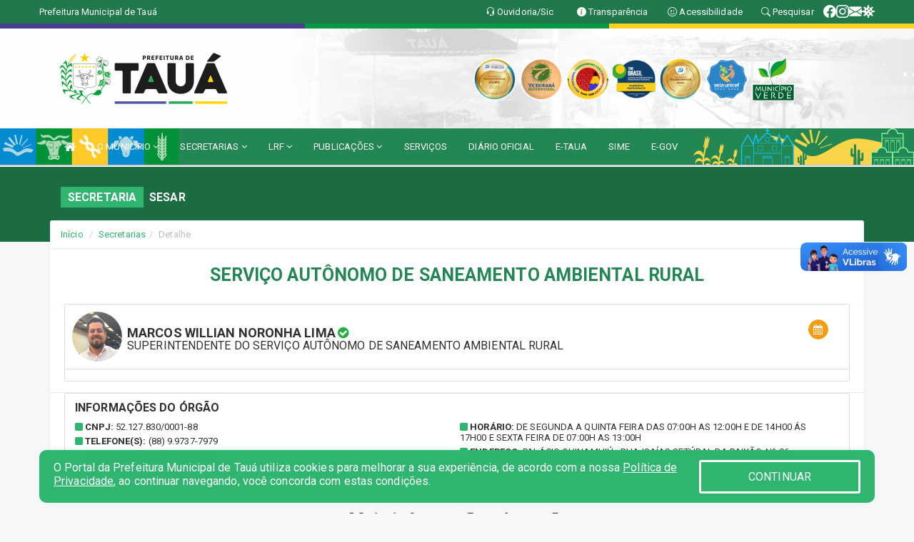

--- FILE ---
content_type: text/html; charset=UTF-8
request_url: https://taua.ce.gov.br/secretaria.php?sec=31
body_size: 18032
content:
<!DOCTYPE html>
<html lang="pt">

<head>
        <meta charset="utf-8">
    <meta name="viewport" content="width=device-width, initial-scale=1.0">
    <meta name="author" content="">
    <meta name="description" content="Lista de secretarias, gestores, horários, endereços e contatos." />
    <meta name="keywords" content="  " />
    <meta property="og:image" itemprop="image" content="http://taua.ce.gov.br/imagens/TopoTimbre.png" />
    <title>Prefeitura de Tauá</title>

    <!-- core CSS -->
    <link rel="stylesheet" href="https://cdn.jsdelivr.net/npm/bootstrap-icons@1.11.3/font/bootstrap-icons.min.css">

    <link rel="stylesheet" href="https://cdn.jsdelivr.net/npm/bootstrap-icons@1.11.3/font/bootstrap-icons.min.css">
    <link href="css/bootstrap.min.css" rel="stylesheet">
    <link href="css/font-awesome.min.css" rel="stylesheet">
    <link href="css/prettyPhoto.css" rel="stylesheet">
    <link href="css/animate.min.css" rel="stylesheet">
    <link href="css/main.css" rel="stylesheet">
    <link href="css/responsive.css" rel="stylesheet">
    <link href="css/style.php" rel="stylesheet">
    <link href="css/iconestelas.css" rel="stylesheet">
    <!--[if lt IE 9]>
            <script src="js/html5shiv.js"></script>
            <script src="js/respond.min.js"></script>
            <![endif]-->
    <link rel="shortcut icon" href="imagens/icomuni.png">
    <link rel="apple-touch-icon-precomposed" sizes="144x144" href="images/ico/apple-touch-icon-144-precomposed.png">
    <link rel="apple-touch-icon-precomposed" sizes="114x114" href="images/ico/apple-touch-icon-114-precomposed.png">
    <link rel="apple-touch-icon-precomposed" sizes="72x72" href="images/ico/apple-touch-icon-72-precomposed.png">
    <link rel="apple-touch-icon-precomposed" href="images/ico/apple-touch-icon-57-precomposed.png">

</head>
<!--/head-->

<body href="#" id="ancora">
    
<link href="/css/satisfacao/style.css?v=2.0" rel="stylesheet">
<link href="https://fonts.googleapis.com/icon?family=Material+Icons" rel="stylesheet">
<link href="https://fonts.googleapis.com/css?family=Dancing+Script" rel="stylesheet">
<link href="https://fonts.googleapis.com/css?family=Roboto+Slab" rel="stylesheet">
<script>
var tam = 15;

function mudaFonte(tipo, elemento) {
    if (tipo == "mais") {
        if (tam < 24)
            tam += 1;
    } else {
        if (tam > 10)
            tam -= 1;
    }
    document.getElementById("Noticia").style.fontSize = tam + "px";
    document.getElementById("Descricao").style.fontSize = tam + "px";
}

function printDiv(id, pg, url) {
    var oPrint, oJan;
    oPrint = window.document.getElementById(id).innerHTML;
    oJan = window.open(pg);
    oJan.document.write(oPrint);
    oJan.document.write(url);
    oJan.window.print();
    oJan.document.close();
    oJan.focus();
}



// Função contraste INICIO
(function() {
    var Contrast = {
        storage: 'contrastState',
        cssClass: 'contrast',
        currentState: null,
        check: checkContrast,
        getState: getContrastState,
        setState: setContrastState,
        toogle: toogleContrast,
        updateView: updateViewContrast
    };

    window.toggleContrast = function() {
        Contrast.toogle();
    };

    Contrast.check();

    function checkContrast() {
        this.updateView();
    }

    function getContrastState() {
        return localStorage.getItem(this.storage) === 'true';
    }

    function setContrastState(state) {
        localStorage.setItem(this.storage, '' + state);
        this.currentState = state;
        this.updateView();
    }

    function updateViewContrast() {
        var body = document.body;

        if (this.currentState === null)
            this.currentState = this.getState();

        if (this.currentState)
            body.classList.add(this.cssClass);
        else
            body.classList.remove(this.cssClass);
    }

    function toogleContrast() {
        this.setState(!this.currentState);
    }
})();
// Função contraste FIM
</script>



<!-- CSS style offcanvas navbar --> 
<style>

.offcanvas-collapse {
position: fixed;
bottom: 0;
right: 100%;
left:-300px;
width: 300px;
overflow: auto;
visibility: hidden;
background-color: #238753;
transition-timing-function: ease-in-out;
transition-duration: .3s;
transition-property: left, visibility;
z-index: 1045;
}
.offcanvas-collapse {
    align-items:start;
/*   Adds a subtle drop shadow   */
            -moz-background-clip: padding;     /* Firefox 3.6 */
        -webkit-background-clip: padding;  /* Safari 4? Chrome 6? */
        background-clip: padding-box;      /* Firefox 4, Safari 5, Opera 10, IE 9 */
border-right:5px solid rgba(0, 0, 0, 0.2);
height: auto;
min-height: 100%;
}

/* Makes the nav visibile with the open class */
.offcanvas-collapse.open {
    left: 0;
    visibility: visible;
}


.navbar-expand-lg .navbar-nav {
-ms-flex-direction: column;
flex-direction: column;
}

.offcanvas-collapse>.navbar-nav>li>a:hover {
    color: #fff !important;
    background-color: #000;
    opacity: 0.5;
}

.offcanvas-collapse>.navbar-nav > li {
    margin-left: 1px;
}

.offcanvas-collapse>.navbar-nav>.dropdown.open{
    color: #147844 !important;
    background-color: #fff !important;
    /* opacity: 0.5 !important; */
}

.offcanvas-collapse>.navbar-nav>.dropdown.open>a{
    color: #fff !important;
    /* background-color: #000 !important; */
    opacity: 0.5 !important;
}

.offcanvas-collapse.navbar-collapse {
    padding-right: 0px !important; 
    padding-left: 0px !important;
}


.dropdown-submenu { position:relative;} .dropdown-submenu>.dropdown-menu {top:0; left:100%; margin-top:-6px;}


/* Botão de fechar */
.offcanvas-close {
  position: fixed;
  top: 15px;
  left: 300px; /* Ajuste de posição */
  background: none;
  border: none;
  color: #fff;
  font-size: 30px;
  cursor: pointer;
  z-index: 1050; /* Sobrepõe o menu */
}
.open>.dropdown-menu-offcanvas {
    display: contents !important;
}

 /* Estilo da backdrop */
 .offcanvas-backdrop {
  position: fixed;
  top: 0;
  left: 0;
  width: 100%;
  height: 100%;
  background-color: rgba(0, 0, 0, 0.5);
  z-index: 1040;
  opacity: 0;
  visibility: hidden;
  transition: opacity 0.3s ease;
}
.offcanvas-backdrop.show {
  opacity: 1;
  visibility: visible;
}

.dropdown-menu-acessibilidade li a {
 color: #147844 !important ;
}

.dropdown-toggle-acessibilidade:hover .dropdown-menu-acessibilidade { 
 display: block !important;
}
/* 
    navbar-dafault-main entra em conflito com .navbar-default quando o MenuDegrade está ativo
    Esse conflito deixa o menu branco
*/

.navbar-dafault-main {
    background-image: url("/imagens/menuerodape/menu_esquerda.png"), 
                      url("/imagens/menuerodape/menu_direita.png");
    background-repeat: no-repeat, no-repeat ;
    background-position: left, right ;
}
.social-links-top {
    /* border-left: 1px solid #fff; */
}

</style>




<!-- INÍCIO DO TOPO DO SITE -->
<header id="header" class=" navbar navbar-fixed-top wet-asphalt" style="border:0px; background-image:url(/imagens/top/Background61.jpg);">
        <div class="container-fluid topo-option-1 color-topo">
        <div class="container">
            <div class="row" id="font-setting-buttons" style="position: relative; z-index: 5; line-height: 33px; display: flex; justify-content: flex-end; gap: .3em; align-items: center;">

                        
                        <div class="title__cliente" style="margin-bottom: 0px; padding-left:0; padding-right:0; margin-right: auto; color: #fff;">
                            <a href="https://www.taua.ce.gov.br"><span>Prefeitura Municipal de Tauá</span></a>
                        </div>

                        
                            <div style="margin-bottom: 0px; padding-left:0; padding-right:0;width: 130px; "><a
                            href="/ouvidoria"><i class="bi bi-headset"></i> <span class='nomefora'
                                title="Ouvidoria da entidade">Ouvidoria/Sic</span></a></div>

                    
                

                <div style="margin-bottom: 0px; padding-left:0; padding-right:0;width: 130px;"><a
                        href="/acessoainformacao.php"><i class="bi bi-info-circle-fill"></i> <span class='nomefora'
                            title="Transparência da entidade">Transparência</span></a></div>

                <!--<div class="col-sm-12 col-xs-12"><a href="campanha.php?pg=COVID-19" style="display: block;color: #fff;line-height: 35px;"> <img width="17" alt='Covid' height="17" src="imagens/covid.png"> <strong>CORONAVÍRUS (COVID-19): </strong><span class='nomefora'>Boletins, Ações, Transparência e material educativo - </span> clique aqui </a></div>-->
                    <div style="margin-bottom: 0px; float:right; padding-left:0; padding-right:0; width: 130px" class="dropdown dropdown-toggle-acessibilidade"><a href="#"
                            accesskey="1" title="Página de acessibilidade" class="dropdown-toggle" data-toggle="dropdown" ><i class="bi bi-emoji-smile"></i> <span
                                class='nomefora'>Acessibilidade</span></a>
                            
                                <ul class="dropdown-menu dropdown-menu-right dropdown-menu-acessibilidade" style="min-width: 150px; color:#000;">
                                    <li><a href="/acessibilidade.php" style="cursor:pointer;"
                                        title="Página de acessibilidade"><i class="bi bi-emoji-smile"></i> <span
                                        class='nomefora'>Sobre</span></a></li>

                                    <li><a href="#altocontraste"
                                        id="altocontraste" onclick="window.toggleContrast()" style="cursor:pointer;" accesskey="2"
                                        title="Aplicar Contraste"><i class="bi bi-toggles"></i> <span
                                        class='nomefora'>Contraste</span></a></li>

                                    <li> <a
                                        class="nav-link increase-me btn-list-top" style="cursor:pointer; " accesskey="A"
                                        title="Aumentar texto"><i class="bi bi-plus-square"></i> <span
                                        class='nomefora'>Aumentar</span></a></li>
                                    <li><a
                                        class="nav-link decrease-me btn-list-top" style="cursor:pointer; " accesskey="D"
                                        title="Diminuir texto"> <i class="bi bi-dash-square"></i> <span
                                        class='nomefora'>Diminuir</span></a></li>
                                    
                                    <li><a style="cursor:pointer;"
                                        href="https://www.gov.br/governodigital/pt-br/vlibras" target='_blank' accesskey="M"
                                        title="VLibras"><i class='fa fa-hand-paper-o'></i> <span class='nomefora'>Libras</span></a></li>

                                    <li><a href="/mapadosite" style="cursor: pointer;"
                                        title="Mapa do site" accesskey="M"><i class="bi bi-diagram-3-fill"></i> <span
                                        class="nomefora">Mapa do site</span></a></li>
                                </ul>
                            
                    </div>

                    <div style="margin-bottom: 0px; padding-left:0; padding-right:0;width: 100px;"><a
                        href="/pesquisa"><i class="bi bi-search"></i> <span class='nomefora'
                            title="Transparência da entidade">Pesquisar</span></a></div>

                <!-- fim de acessibilidade -->

                <!-- redes sociais -->
                <div class="social-links-top">
                                                    <a class="nav-link btn-list-top" href="https://www.facebook.com/tauaprefeituraoficial/">
                                    <i class='bi bi-facebook' title="Facebook"></i>
                                </a>
                                                    <a class="nav-link btn-list-top" href="https://www.instagram.com/tauaoficial/">
                                    <i class='bi bi-instagram' title="Instagram"></i>
                                </a>
                                                    <a class="nav-link btn-list-top" href="https://mail.hostinger.com/">
                                    <i class='bi bi-envelope-fill' title="E-mail"></i>
                                </a>
                     <a class='nav-link btn-list-top' href='/campanha'>
                                    <i class='bi bi-virus2' title='Clique aqui CONTRA O CORONAVÍRUS (COVID-19)'></i>
                                </a>
                        
                </div>
                <!-- redes sociais -->

            </div>
        </div>
    </div>


    <div class="container-fluid topo-option-mobile color-topo">
        <div class="container">
            <div class="row" id="font-setting-buttons" style="line-height: 33px; display: flex; position: relative; z-index: 5;">
                
                    <div style="margin-bottom: 0px; padding-left: 7px; padding-right: 10px;"><a
                        href="/acessoainformacao"><i class='bi bi-info-circle-fill'></i> <span
                        title="Transparência da entidade"><strong>Transparência</strong></span></a></div>

                    <div style="margin-bottom: 0px; padding-left:0; padding-right: 10px;"><a
                        href="ouvidoria"><i class="bi bi-headset"></i> <span
                        title="Ouvidoria da entidade"><strong>Ouvidoria </strong></span></a></div>

                    <div style="margin-bottom: 0px; padding-left:0; padding-right: 10px;"><a
                        href="/acessibilidade"><i class='bi bi-emoji-smile'></i> <span
                        title="Acessibilidade"><strong>Acessibilidade</strong></span></a></div>

                    <div style="margin-bottom: 0px; padding-left:0; padding-right:10;" class="dropdown dropdown-toggle-acessibilidade">
                        <a href="#" accesskey="1" title="Mais opções" class="dropdown-toggle" data-toggle="dropdown">
                            <i class="bi bi-plus"></i>
                            <span><strong>Opções</strong></span>
                        </a>

                        <ul class="dropdown-menu dropdown-menu-right dropdown-menu-acessibilidade" style="min-width: 150px; color:#000;">
                            <li>
                                <a href="/pesquisa" style="cursor:pointer;" title="Pesquisar"><i class="bi bi-search"></i><span style="padding-left: 10px;">Pesquisar</span></a>
                            </li>
                    </div>
            </div>
        </div>
    </div>
    
        <div class="col-md-12 col-fita">
        <div class="row fitaflex" style="padding-bottom: 10px;">
            <div class="col-md-2 fita"
                style="margin-bottom:0px; border-top: 7px solid #4A3E92;"></div>
            <div class="col-md-2 fita"
                style="margin-bottom:0px; border-top: 7px solid #4A3E92;"></div>
            <div class="col-md-2 fita"
                style="margin-bottom:0px; border-top: 7px solid #089943;"></div>
            <div class="col-md-2 fita"
                style="margin-bottom:0px; border-top: 7px solid #089943;"></div>
            <div class="col-md-2 fita"
                style="margin-bottom:0px; border-top: 7px solid #FFD01F;"></div>
            <div class="col-md-2 fita"
                style="margin-bottom:0px; border-top: 7px solid #FFD01F;"></div>
        </div>
    </div>
    
    <div class="container container-menu-main" id="logo-top-bar" style="padding-bottom:10px; padding-top:10px; ">



        <div class="row d-flex-main-menu-center">
           
            <div id="centralizarLogo" class="col-6 col-sm-7 col-xs-7 ">

                <a id="" href="/" style="padding-right: 5px; margin-right: 20px"><img id="" src="/imagens/logo.png?time=1769279553" alt="logo"></a>
            </div>

            <div class="col-6 col-canvas-navbar">
                <a class="navbar-toggle" data-toggle="offcanvas"
                        style="padding-top: 4px; padding-bottom: 4px; padding-left: 14px; padding-right: 14px; cursor: pointer; color:#fff; "
                        data-target=".offcanvas-collapse">
                        <span class="fa fa-bars" style="font-size: 25px; color: #000;"></span>
                </a>
            </div>

            <div class="col-sm-5 col-xs-5 fora_responsivo">
                <div class="wow fadeInUp box-pesq">
                    

                    <a href='/selos' class='break-responsive-header' style='margin-left: 5px'><img style='width: 60px' src='/imagens/imagensselos/atricon-ouro-2025-p.png' alt='Selo ATRICON Ouro 2025' title='Selo ATRICON Ouro 2025'></a><a href='/selos' class='break-responsive-header' style='margin-left: 5px'><img style='width: 60px' src='/imagens/imagensselos/tce-ce-sust-p.png' alt='Selo TCE Ceará Sustentável' title='Selo TCE Ceará Sustentável'></a><a href='/selos' class='break-responsive-header' style='margin-left: 5px'><img style='width: 60px' src='/imagens/imagensselos/alfa-ouro-p.png' alt='Selo Nacional compromisso com a Alfabetização Ouro 2024
' title='Selo Nacional compromisso com a Alfabetização Ouro 2024
'></a><a href='/selos' class='break-responsive-header' style='margin-left: 5px'><img style='width: 60px' src='/imagens/imagensselos/9/outros.png' alt='SELO' title='SELO'></a><a href='/selos' class='break-responsive-header' style='margin-left: 5px'><img style='width: 60px' src='/imagens/imagensselos/atricon-ouro-2024-p.png' alt='
Selo ATRICON Ouro 2024' title='
Selo ATRICON Ouro 2024'></a><a href='/selos' class='break-responsive-header' style='margin-left: 5px'><img style='width: 60px' src='/imagens/imagensselos/unicef-2021-2024-p.png' alt='Selo UNICEF 2021-2024' title='Selo UNICEF 2021-2024'></a><a href='/selos' class='break-responsive-header' style='margin-left: 5px'><img style='width: 60px' src='/imagens/imagensselos/verde-p.png' alt='Selo Município Verde - 2023' title='Selo Município Verde - 2023'></a>
                    

                    <!-- <a href="/pesquisa.php" class="btn btn-primary nomefora"><span class="glyphicon glyphicon-search "
                            aria-hidden="true"></span> Pesquisa</a> -->

                        <!--
                        <div class="nomefora" id="google_translate_element"></div>
                        <script>
                            function googleTranslateElementInit() {
                                new google.translate.TranslateElement({
                                        pageLanguage: 'pt',
                                        autoDisplay: false,
                                        includedLanguages: 'de,es,fr,en,it',
                                        layout: google.translate.TranslateElement.InlineLayout.SIMPLE
                                    },
                                    'google_translate_element');
                            }
                        </script>
                        <script src="//translate.google.com/translate_a/element.js?cb=googleTranslateElementInit"></script>
                        -->

                </div>

            </div>
        </div>
    </div>


    <!-- navbar offcanvas -->
    <nav class="navbar navbar-default navbar-dafault-main" style="border:0px;">
        <div class="container">
            <div class="navbar-header navbar-header-main">
                <a class="navbar-toggle" data-toggle="offcanvas"
                    style="padding-top: 4px; padding-bottom: 4px; padding-left: 14px; padding-right: 14px; cursor: pointer; color:#fff; "
                    data-target=".offcanvas-collapse">
                    <span class="fa fa-bars" style="font-size: 16px"></span>
                </a>
                <a href="pesquisa.php" class="navbar-toggle"
                    style="padding-top: 4px; padding-bottom: 4px; padding-left: 14px; padding-right: 14px; display: none;"><span
                        class="fa fa-search" style="font-size: 16px" aria-hidden="true"></span></a>
                <a class="navbar-toggle" id="btnperq" href="#" aria-expanded='false' title='Menu de acessibilidade'
                    style="padding-top: 4px; padding-bottom: 4px; padding-left: 14px; padding-right: 14px;  cursor: pointer; display: none;"><i
                        class='fa fa-odnoklassniki' style="font-size: 16px" aria-hidden='true'></i></a>
                                <a class="navbar-toggle" href="https://mail.hostinger.com/" target="blank" title='E-mail'
                    style="padding-top: 4px; padding-bottom: 4px; padding-left: 14px; padding-right: 14px;  cursor: pointer; display: none;"><i
                        class='fa fa-envelope' style="font-size: 16px" aria-hidden='true'></i></a>
                            </div>
                            
            
            <div class="collapse navbar-collapse navbar-collapse-toglee" style="border:0px;">
                <ul class="nav navbar-nav main-menu" style="margin-top:0px;">
                    
                    <li><a href="/" title="Inicio" target=""><i class="fa fa-home fa-lg" aria-hidden="true"></i></a></li>  <li class='dropdown'><a href='/' class='dropdown-toggle' data-toggle='dropdown'>O MUNICÍPIO 
                                                <i class='fa fa-angle-down'></i></a>
                                                    <ul class='dropdown-menu ' style='overflow: auto; max-height:300px; min-width:100px;'><li><a href='/institucional.php' >INSTITUCIONAL</a></li><li><a href='/galeriagestores.php' >GALERIA DE GESTORES</a></li><li><a href='/normativosproprios.php' >NORMATIVOS PRÓPRIOS</a></li><li><a href='/gestores.php' >PREFEITA E VICE</a></li><li><a href='/veiculos.php' >VEÍCULOS</a></li><li><a href='/obras.php' >OBRAS</a></li><li><a href='/simbolos.php' >SÍMBOLOS</a></li><li><a href='/conselhos.php' >CONSELHOS</a></li><li><a href='/guiadomunicipio.php' >GUIA DO MUNICÍPIO</a></li><li><a href='/omunicipio.php' >DADOS DO MUNICÍPIO</a></li>		</ul>
                                            </li>  <li class='dropdown'><a href='/secretaria.php' class='dropdown-toggle' data-toggle='dropdown'>SECRETARIAS <i class='fa fa-angle-down'></i></a>
                                    <ul class='dropdown-menu ' style='overflow: auto; max-height:300px; min-width:100px;'><li><a href='/secretaria.php?sec=29'>DEFESA CIVIL</a></li><li><a href='/secretaria.php?sec=8'>GABINETE DA PREFEITA</a></li><li><a href='/secretaria.php?sec=39'>SECRETARIA MUNICIPAL DE GOVERNO</a></li><li><a href='/secretaria.php?sec=11'>PROCURADORIA GERAL DO MUNICÍPIO</a></li><li><a href='/secretaria.php?sec=12'>CONTROLADORIA, OUVIDORIA, TRANSPARÊNCIA E INTEGRIDADE PÚBLICA</a></li><li><a href='/secretaria.php?sec=6'>SECRETARIA DE ORÇAMENTO E FINANÇAS</a></li><li><a href='/secretaria.php?sec=5'>SECRETARIA DE PLANEJAMENTO, PESQUISA E ESTATÍSTICA</a></li><li><a href='/secretaria.php?sec=13'>SECRETARIA DE GESTÃO ORGANIZATIVA E DE PESSOAS</a></li><li><a href='/secretaria.php?sec=16'>SECRETARIA DA EDUCAÇÃO</a></li><li><a href='/secretaria.php?sec=9'>SECRETARIA DE SAÚDE</a></li><li><a href='/secretaria.php?sec=37'>SECRETARIA DE PROTEÇÃO SOCIAL</a></li><li><a href='/secretaria.php?sec=7'>SECRETARIA DE INFRAESTRUTURA E SERVIÇOS PÚBLICOS</a></li><li><a href='/secretaria.php?sec=3'>SECRETARIA DE DESENVOLVIMENTO RURAL E RECURSOS HÍDRICOS</a></li><li><a href='/secretaria.php?sec=36'>SECRETARIA DE DESENVOLVIMENTO ECONÔMICO E EMPREENDEDORISMO</a></li><li><a href='/secretaria.php?sec=34'>SECRETARIA MUNICIPAL DE URBANISMO, CONSERVAÇÃO, MEIO AMBIENTE E SUSTENTABILIDADE</a></li><li><a href='/secretaria.php?sec=38'>SECRETARIA DO TRABALHO E DESENVOLVIMENTO CIENTÍFICO E TECNOLÓGICO</a></li><li><a href='/secretaria.php?sec=18'>SECRETARIA DA SEGURANÇA CIDADÃ</a></li><li><a href='/secretaria.php?sec=15'>SECRETARIA DA CULTURA, TURISMO E LAZER</a></li><li><a href='/secretaria.php?sec=17'>SECRETARIA DE ESPORTES</a></li><li><a href='/secretaria.php?sec=35'>SECRETARIA DE POLÍTICAS E PROJETOS PARA A MULHER E FAMÍLIA</a></li><li><a href='/secretaria.php?sec=40'>SECRETARIA DE DIREITOS HUMANOS, CIDADANIA E DIVERSIDADE</a></li><li><a href='/secretaria.php?sec=22'>AUTARQUIA MUNICIPAL DE TRÂNSITO E TRANSPORTES</a></li><li><a href='/secretaria.php?sec=1'>SUPERINTENDÊNCIA DO MEIO AMBIENTE DO MUNICÍPIO DE TAUÁ</a></li><li><a href='/secretaria.php?sec=30'>FUNDAÇÃO ESCOLA DE GESTÃO PÚBLICA E QUALIFICAÇÃO DE PESSOAS</a></li><li><a href='/secretaria.php?sec=19'>INSTITUTO DE PREVIDÊNCIA PRÓPRIA DOS SERVIDORES MUNICIPAIS DE TAUÁ</a></li><li><a href='/secretaria.php?sec=31'>SERVIÇO AUTÔNOMO DE SANEAMENTO AMBIENTAL RURAL</a></li><li><a href='/secretaria.php?sec=21'>GUARDA CIVIL MUNICIPAL DE TAUÁ</a></li><li><a href='/secretaria.php?sec=27'>NÚCLEO DE INFORMAÇÃO E COMUNICAÇÃO</a></li>		</ul>
</li>  <li class='dropdown'><a href='/lrf.php' class='dropdown-toggle' data-toggle='dropdown'>LRF <i class='fa fa-angle-down'></i></a>
                                <ul class='dropdown-menu dropdown-menu-right' style='overflow: auto; max-height:300px; min-width:100px;'><li><a href='/lrf.php?cat=4'>RGF - RELATÓRIO DE GESTÃO FISCAL</a></li><li><a href='/lrf.php?cat=7'>RREO - RELATÓRIO RESUMIDO DA EXECUÇÃO ORÇAMENTÁRIA</a></li><li><a href='/lrf.php?cat=8'>LOA - LEI ORÇAMENTÁRIA ANUAL</a></li><li><a href='/lrf.php?cat=9'>LDO - LEI DE DIRETRIZES ORÇAMENTÁRIAS</a></li><li><a href='/lrf.php?cat=17'>PPA - PLANO PLURIANUAL</a></li><li><a href='/lrf.php?cat=165'>CMED - CRONOGRAMA DA EXECUÇÃO MENSAL DE DESEMBOLSO</a></li><li><a href='/lrf.php?cat=166'>PRGFIN - PROGRAMAÇÃO FINANCEIRA</a></li><li><a href='/contasdegoverno.php'>PCG - PRESTAÇÃO DE CONTAS DE GOVERNO</a></li><li><a href='/contasdegestao.php'>PCS - PRESTAÇÃO DE CONTAS DE GESTÃO</a></li>		</ul>
</li>  <li class='dropdown'><a href='/' class='dropdown-toggle' data-toggle='dropdown'>PUBLICAÇÕES 
                                                <i class='fa fa-angle-down'></i></a>
                                                    <ul class='dropdown-menu ' style='overflow: auto; max-height:300px; min-width:100px;'><li><a href='/parcerias.php' >PARCERIAS</a></li><li><a href='/processoseletivo.php' >PROCESSOS SELETIVOS</a></li><li><a href='/contratos.php' >CONTRATOS</a></li><li><a href='/decretos.php' >DECRETOS</a></li><li><a href='/diarias.php' >DIÁRIAS</a></li><li><a href='/leis.php' >LEIS</a></li><li><a href='/licitacao.php' >LICITAÇÃO</a></li><li><a href='/lrf.php' >LRF CONTAS PÚBLICAS</a></li><li><a href='/contasdegoverno' >PCG</a></li><li><a href='/contasdegestao' >PCS</a></li><li><a href='/portaria.php' >PORTARIAS</a></li><li><a href='/publicacoes.php' >OUTRAS</a></li><li><a href='/leis.php?cat=26&Exer=&dtini=&dtfim=&Num=&Descr=' >LEIS COMPLEMENTARES</a></li>		</ul>
                                            </li><li><a href='/servicos.php' >SERVIÇOS</a></li><li><a href='/diariooficial.php' >DIÁRIO OFICIAL</a></li><li><a href='http://etaua.taua.ce.gov.br/' target='new'>E-TAUA</a></li><li><a href='http://sime.taua.ce.gov.br/' target='_blank'>SIME</a></li><li><a href='https://www.scmweb.com.br/processos/index.php' target='_blank'>E-GOV</a></li>                </ul>
            </div>
        </div>
        <!--/.container-->
        
        <div class="navbar-collapse offcanvas-collapse">
            <ul class="navbar-nav mr-auto dropdown-menu dropdown-menu-offcanvas">

            <button class="offcanvas-close" aria-label="Close">&times;</button>
                
            <li><a href="/" title="Inicio" target="">INÍCIO</a></li>  <li class='dropdown'><a href='/' class='dropdown-toggle' data-toggle='dropdown'>O MUNICÍPIO 
                                                <i class='fa fa-angle-down'></i></a>
                                                    <ul class='dropdown-menu ' style='overflow: auto; max-height:300px; min-width:100px;'><li><a href='/institucional.php' >INSTITUCIONAL</a></li><li><a href='/galeriagestores.php' >GALERIA DE GESTORES</a></li><li><a href='/normativosproprios.php' >NORMATIVOS PRÓPRIOS</a></li><li><a href='/gestores.php' >PREFEITA E VICE</a></li><li><a href='/veiculos.php' >VEÍCULOS</a></li><li><a href='/obras.php' >OBRAS</a></li><li><a href='/simbolos.php' >SÍMBOLOS</a></li><li><a href='/conselhos.php' >CONSELHOS</a></li><li><a href='/guiadomunicipio.php' >GUIA DO MUNICÍPIO</a></li><li><a href='/omunicipio.php' >DADOS DO MUNICÍPIO</a></li>		</ul>
                                            </li>  <li class='dropdown'><a href='/secretaria.php' class='dropdown-toggle' data-toggle='dropdown'>SECRETARIAS <i class='fa fa-angle-down'></i></a>
                                    <ul class='dropdown-menu ' style='overflow: auto; max-height:300px; min-width:100px;'><li><a href='/secretaria.php?sec=29'>DEFESA CIVIL</a></li><li><a href='/secretaria.php?sec=8'>GABINETE DA PREFEITA</a></li><li><a href='/secretaria.php?sec=39'>SECRETARIA MUNICIPAL DE GOVERNO</a></li><li><a href='/secretaria.php?sec=11'>PROCURADORIA GERAL DO MUNICÍPIO</a></li><li><a href='/secretaria.php?sec=12'>CONTROLADORIA, OUVIDORIA, TRANSPARÊNCIA E INTEGRIDADE PÚBLICA</a></li><li><a href='/secretaria.php?sec=6'>SECRETARIA DE ORÇAMENTO E FINANÇAS</a></li><li><a href='/secretaria.php?sec=5'>SECRETARIA DE PLANEJAMENTO, PESQUISA E ESTATÍSTICA</a></li><li><a href='/secretaria.php?sec=13'>SECRETARIA DE GESTÃO ORGANIZATIVA E DE PESSOAS</a></li><li><a href='/secretaria.php?sec=16'>SECRETARIA DA EDUCAÇÃO</a></li><li><a href='/secretaria.php?sec=9'>SECRETARIA DE SAÚDE</a></li><li><a href='/secretaria.php?sec=37'>SECRETARIA DE PROTEÇÃO SOCIAL</a></li><li><a href='/secretaria.php?sec=7'>SECRETARIA DE INFRAESTRUTURA E SERVIÇOS PÚBLICOS</a></li><li><a href='/secretaria.php?sec=3'>SECRETARIA DE DESENVOLVIMENTO RURAL E RECURSOS HÍDRICOS</a></li><li><a href='/secretaria.php?sec=36'>SECRETARIA DE DESENVOLVIMENTO ECONÔMICO E EMPREENDEDORISMO</a></li><li><a href='/secretaria.php?sec=34'>SECRETARIA MUNICIPAL DE URBANISMO, CONSERVAÇÃO, MEIO AMBIENTE E SUSTENTABILIDADE</a></li><li><a href='/secretaria.php?sec=38'>SECRETARIA DO TRABALHO E DESENVOLVIMENTO CIENTÍFICO E TECNOLÓGICO</a></li><li><a href='/secretaria.php?sec=18'>SECRETARIA DA SEGURANÇA CIDADÃ</a></li><li><a href='/secretaria.php?sec=15'>SECRETARIA DA CULTURA, TURISMO E LAZER</a></li><li><a href='/secretaria.php?sec=17'>SECRETARIA DE ESPORTES</a></li><li><a href='/secretaria.php?sec=35'>SECRETARIA DE POLÍTICAS E PROJETOS PARA A MULHER E FAMÍLIA</a></li><li><a href='/secretaria.php?sec=40'>SECRETARIA DE DIREITOS HUMANOS, CIDADANIA E DIVERSIDADE</a></li><li><a href='/secretaria.php?sec=22'>AUTARQUIA MUNICIPAL DE TRÂNSITO E TRANSPORTES</a></li><li><a href='/secretaria.php?sec=1'>SUPERINTENDÊNCIA DO MEIO AMBIENTE DO MUNICÍPIO DE TAUÁ</a></li><li><a href='/secretaria.php?sec=30'>FUNDAÇÃO ESCOLA DE GESTÃO PÚBLICA E QUALIFICAÇÃO DE PESSOAS</a></li><li><a href='/secretaria.php?sec=19'>INSTITUTO DE PREVIDÊNCIA PRÓPRIA DOS SERVIDORES MUNICIPAIS DE TAUÁ</a></li><li><a href='/secretaria.php?sec=31'>SERVIÇO AUTÔNOMO DE SANEAMENTO AMBIENTAL RURAL</a></li><li><a href='/secretaria.php?sec=21'>GUARDA CIVIL MUNICIPAL DE TAUÁ</a></li><li><a href='/secretaria.php?sec=27'>NÚCLEO DE INFORMAÇÃO E COMUNICAÇÃO</a></li>		</ul>
</li>  <li class='dropdown'><a href='/lrf.php' class='dropdown-toggle' data-toggle='dropdown'>LRF <i class='fa fa-angle-down'></i></a>
                                <ul class='dropdown-menu dropdown-menu-right' style='overflow: auto; max-height:300px; min-width:100px;'><li><a href='/lrf.php?cat=4'>RGF - RELATÓRIO DE GESTÃO FISCAL</a></li><li><a href='/lrf.php?cat=7'>RREO - RELATÓRIO RESUMIDO DA EXECUÇÃO ORÇAMENTÁRIA</a></li><li><a href='/lrf.php?cat=8'>LOA - LEI ORÇAMENTÁRIA ANUAL</a></li><li><a href='/lrf.php?cat=9'>LDO - LEI DE DIRETRIZES ORÇAMENTÁRIAS</a></li><li><a href='/lrf.php?cat=17'>PPA - PLANO PLURIANUAL</a></li><li><a href='/lrf.php?cat=165'>CMED - CRONOGRAMA DA EXECUÇÃO MENSAL DE DESEMBOLSO</a></li><li><a href='/lrf.php?cat=166'>PRGFIN - PROGRAMAÇÃO FINANCEIRA</a></li><li><a href='/contasdegoverno.php'>PCG - PRESTAÇÃO DE CONTAS DE GOVERNO</a></li><li><a href='/contasdegestao.php'>PCS - PRESTAÇÃO DE CONTAS DE GESTÃO</a></li>		</ul>
</li>  <li class='dropdown'><a href='/' class='dropdown-toggle' data-toggle='dropdown'>PUBLICAÇÕES 
                                                <i class='fa fa-angle-down'></i></a>
                                                    <ul class='dropdown-menu ' style='overflow: auto; max-height:300px; min-width:100px;'><li><a href='/parcerias.php' >PARCERIAS</a></li><li><a href='/processoseletivo.php' >PROCESSOS SELETIVOS</a></li><li><a href='/contratos.php' >CONTRATOS</a></li><li><a href='/decretos.php' >DECRETOS</a></li><li><a href='/diarias.php' >DIÁRIAS</a></li><li><a href='/leis.php' >LEIS</a></li><li><a href='/licitacao.php' >LICITAÇÃO</a></li><li><a href='/lrf.php' >LRF CONTAS PÚBLICAS</a></li><li><a href='/contasdegoverno' >PCG</a></li><li><a href='/contasdegestao' >PCS</a></li><li><a href='/portaria.php' >PORTARIAS</a></li><li><a href='/publicacoes.php' >OUTRAS</a></li><li><a href='/leis.php?cat=26&Exer=&dtini=&dtfim=&Num=&Descr=' >LEIS COMPLEMENTARES</a></li>		</ul>
                                            </li><li><a href='/servicos.php' >SERVIÇOS</a></li><li><a href='/diariooficial.php' >DIÁRIO OFICIAL</a></li><li><a href='http://etaua.taua.ce.gov.br/' target='new'>E-TAUA</a></li><li><a href='http://sime.taua.ce.gov.br/' target='_blank'>SIME</a></li><li><a href='https://www.scmweb.com.br/processos/index.php' target='_blank'>E-GOV</a></li>            
            </ul>
      </div>
      
    </nav>
    <div class="offcanvas-backdrop"></div>
    <!--/nav-->


</header>
    

<div id="espaco-header" class="espaco-header-main" style="height:207px; margin-bottom: 27.4px;">&nbsp;</div>



<!-- <div id="sticky-container-id" class="sticky-container">
    <ul class="sticky"> -->

        
    <!-- </ul>
</div> -->


  
<!-- VLibras -->
<div vw class="enabled">
    <div vw-access-button class="active"></div>
    <div vw-plugin-wrapper>
      <div class="vw-plugin-top-wrapper"></div>
    </div>
  </div>
  <script src="https://vlibras.gov.br/app/vlibras-plugin.js" defer></script>
  <script defer>
    document.addEventListener('DOMContentLoaded', function() {
      new window.VLibras.Widget('https://vlibras.gov.br/app');
    });
</script>
<!-- VLibras -->

<script src="/js/jquery-2.1.1.min.js"></script>
<script type="text/javascript">
$(document).ready(function() {

    $('.offcanvas-backdrop').removeClass('show');

    $('[data-toggle="offcanvas"]').on('click', function () {
        $('.offcanvas-collapse').removeClass('open');
        const target = $(this).data('target');
        $(target).toggleClass('open');
        $('.offcanvas-backdrop').addClass('show');
    })

    // Fechar o menu ao clicar no backdrop
    $('.offcanvas-backdrop, .offcanvas-close').on('click', function () {
      $('.offcanvas-collapse').removeClass('open');
      $('.offcanvas-backdrop').removeClass('show');
    })

    $('.dropdown-menu-sub').hide();
    $('.dropdown-submenu a.dropdown-sub-toggle').on("click", function(e){
        $(this).next('ul').toggle();
        e.stopPropagation();
        e.preventDefault();
    });


    $(window).scroll(function() {
        if ($(this).scrollTop() > 100) {
            $("#logo-top-bar").css({
                "margin-top": "-25.5Vh",
                "transition": ".4s",
                "z-index": "-2"
            });
            $("#logo-top-bar").fadeOut("800");
            $('#scroll').fadeIn();
             $('#scroll2').fadeIn();
            $(".col-fita").fadeOut();

        } else {
            $("#logo-top-bar").fadeIn("800");
            $("#logo-top-bar").css({
                "margin-top": "0px"
            });
            $(".col-fita").fadeIn();
            $('#scroll').fadeOut();
            $('#scroll2').fadeOut();
        }
    });
    $('#scroll').click(function() {
        $("html, body").animate({
            scrollTop: 0
        }, 0);
        return false;
    });


    $('#menu-acessiblidade').hide().contents().hide();
    $('#btnperq').on('click', function(e) {
        e.preventDefault();
        $('#menu-acessiblidade').slideToggle('fast', function(e) {
            if ($(this).is(':visible')) {
                $(this).contents().fadeIn(1000);
            } else {
                $(this).contents().hide();
            }
        });

    })


});
</script>


         <section id="services" class="topo-paginas-section">
    <div class="container">
        <div class="col-md-12">

            <!--<div id="TituloServicos">-->
            <div class="cartaservicosbanner" style="font-size: 16px;">SECRETARIA</div>
            <h2 id="EsOv" class="cartaservicosbannertexto" style="font-size: 16px; padding-left: 5px;">SESAR</h2>
            <!--</div>-->

        </div>
    </div>
</section>
        




        <section style="margin-bottom:15px;">
            <div class="container">

                <div class="public_paginas" style="margin-bottom:1px; margin-top: -50px; padding-bottom: 0px;">

                        <div class='col-md-12'>
        <div class="row">
            <ol class="breadcrumb" style="background-color:#FFFFFF; margin-bottom: 0px;">
                <li class="breadcrumb-item"><a href="/index.php">Início</a></li>
                <li class="breadcrumb-item"><a href="/secretaria.php">Secretarias</a></li><li class="breadcrumb-item active">Detalhe</li>            </ol>
        </div>
    </div>
                    
                                    </div>
                <div class='public_paginas'><h1 style='text-align: center; color: #238753; font-size: 25px;'>SERVIÇO AUTÔNOMO DE SANEAMENTO AMBIENTAL RURAL</h1></div><div class="row" style="padding-left: 5px;">
    <div class="col-md-12" style="padding-left: 10px;">

            <!-- NOVO TEMPLATES -->
        <div class="public_paginas" class="col-md-12" style="padding-bottom: 5px;">
            <div class="col-md-12" style="padding-left: 20px; padding-right: 20px;  margin-bottom: 10px;">

                <div class="list-group-item" style="padding: 15px; padding-top: 10px; padding-bottom: 5px;">
                    <div class="row">
                        <div class="col-sm-12 col-md-12 centralizar-cabecalho" style="padding: 0px; border-bottom: 1px solid #dddddd; padding-bottom: 10px; margin-bottom: 10px;">
                            <div class="col-sm-1 col-md-1 circle-image circle-image-center" style="padding: 0px; margin-left: 10px; width: 70px; height: 70px;">
                                <a href='imagens/7248.jpg' class='preview' rel='prettyPhoto[galeria]'><img class='img-responsive' src='/imagens/7248.jpg'/></a>                            </div>
                            <div class="col-sm-10 col-md-11 titlepre" style="padding-left: 7px; margin-top: 10px;">
                                <div class="row">
                                    <div class="col-md-8">
                                        <h6 style="margin-bottom: 0px; margin-top: 10px; font-size: 18px;">
                                            <strong>MARCOS WILLIAN NORONHA LIMA</strong><i class="fa fa-check-circle" style="color: #27ae45; padding-left: 3px;"></i><span class='sumirNoResponsive' style='padding-left: 5px; padding-right: 5px;'> </span>
                                        </h6>
                                        <span class='aparecerNoResponsive' style='display: none;'>
                                            <p style="margin-bottom: 0px;"></p>
                                        </span>
                                        <h6 style="margin-bottom: 0px; margin-top: 0px; font-weight: normal; font-size: 16px;">SUPERINTENDENTE DO SERVIÇO AUTÔNOMO DE SANEAMENTO AMBIENTAL RURAL</h6>


                                                                            </div>

                                    <div class="col-md-4">
                                                                                                                                                                                                                                                    <div id='i-redeP' class='col-md-2' style="width: 10%;"><a href="secretarios.php?id=7248" title='Agenda' target='blank'><i class='fa fa-calendar estiloagenda'></i></a></div>
                                                                                                                    </div>
                                </div>
                            </div>

                        </div>
                        <div class="col-md-12">

                            
                            
                            
                                                        
                            
                            


                                                    </div>

                    </div>


                </div>

            </div>

        </div>

        <!-- NOVO TEMPLATES FIM -->
         
                    <!-- <div id="imgGestorResponsive" class="col-md-2" style="padding-right: 0px; margin-bottom: 10px; width: 15%;">
                    <img class='img-responsive' title='MARCOS WILLIAN NORONHA LIMA' src='imagens/7248.jpg'/>                </div> -->
                <div class="col-md-10">
            <!--<div class="titulo1" style="line-height: 1.2; font-size: 25px; color: "><strong></strong></div> -->
                            <!-- <div class="titulo1" style="font-size: 18px; line-height: 1.2;">
                        <strong>
                            MARCOS WILLIAN NORONHA LIMA                        </strong>
                    </div> -->
                                        <!-- <div class="titulo1" style="font-size: 16px; line-height: 1.2; margin-bottom: 5px;">

                        SUPERINTENDENTE DO SERVIÇO AUTÔNOMO DE SANEAMENTO AMBIENTAL RURAL
                    </div> -->
            
            

            
            
            



        </div>


    </div>

</div>

<div class="col-md-12">
    <div class="row">
                
        <div class="public_paginas" class="col-md-12" style="padding-left: 20px; padding-right: 20px;">
        <div class="col-md-12 list-group-item" style="padding-top: 5px;">
            <div class="titulo2" style="padding-top: 0px; padding-left: 4px;"><strong>INFORMAÇÕES DO ÓRGÃO</strong></div>

            <div class="col-md-6"  style="padding-left: 4px;">

                <p style="line-height: 1.2; margin-bottom: 5px; text-transform: uppercase;">
                    <i class='fa fa-square' style='color:#2FB570'></i> <strong> CNPJ: </strong>
                    52.127.830/0001-88                </p>

                <p style="line-height: 1.2; margin-bottom: 5px; text-transform: uppercase;">
                    <i class='fa fa-square' style=' color:#2FB570'></i> <strong style=""> Telefone(s): </strong>
                    (88) 9.9737-7979                                                                            </p>

                <p style="line-height: 1.2; margin-bottom: 5px;">
                    <i class='fa fa-square' style='color:#2FB570'></i> <strong> E-MAIL: </strong>
                    sesar@taua.ce.gov.br                                    </p>
            </div>

            <div class="col-md-6" style="padding-left: 4px;">

                                <p style="line-height: 1.2; margin-bottom: 5px; text-transform: uppercase;">
                    <i class='fa fa-square' style='color:#2FB570'></i> <strong> Horário: </strong>
                    DE SEGUNDA A QUINTA FEIRA DAS 07:00H AS 12:00H E DE 14H00 ÁS 17H00 E SEXTA FEIRA DE 07:00H AS 13:00H                </p>

                <p style="line-height: 1.2; margin-bottom: 5px; text-transform: uppercase;">
                    <i class='fa fa-square' style='color:#2FB570'></i> <strong> Endereço: </strong>
                    PALÁCIO QUINAMUIÚ - RUA ISAÍAS SETÚBAL DA PAIXÃO,
                                                Nº 06 - PLANALTO DOS COLIBRIS 
                                                - CEP: 63.660-000                 </p>
            </div>
        </div>
                </div>
    </div>
</div>

                
                <div class="" id="Noticia">
    <div class="col-md-12" style="margin-bottom: 10px; margin-top: 20px; padding: 0px;">
        <div class="row">
            <div class="col-md-12">
                <div class="row" style="padding-left: 5px;">
                    <h6 class="title-topics" style="margin-bottom: 15px;"><strong>Mais informações do orgão </strong></h6>
                </div>

                
                <ul class="nav nav-tabs nav-tabs2" role="tablist" style="padding-top: 10px; text-transform: uppercase;">

                    <li class="l-obra nav-item-services active"><a class='long-tabs' style="padding:10px 15px;" href="#infoOrgao" data-toggle="tab" role="tablist"><i style="font-size: 14px;" class="fa fa-file-text"></i> Informações do órgão</a></li>
                                            <li class="l-obra nav-item-services" ><a class='long-tabs' style="padding:10px 15px;" href="#gestores" data-toggle="tab" role="tablist"><i style="font-size: 14px;" class="fa fa-address-card"></i> Ex gestores</a></li>
                                                                <li class="l-obra nav-item-services" ><a class='long-tabs' style="padding:10px 15px;" href="#ordenadores" data-toggle="tab" role="tablist"><i style="font-size: 14px;" class="fa fa-address-card-o"></i> Ordenadores</a></li>
                    

                    
                                            <li class="l-obra nav-item-services" ><a class='long-tabs' style="padding:10px 15px;" href="#setores" data-toggle="tab" role="tablist"><i style="font-size: 14px;" class="fa fa-sitemap"></i> Setores</a></li>
                    

                    
                    
                    
                                        
                    

                    
                    
                    
                    
                    
                                        
                    
                    
                    
                                                    <li class="l-obra nav-item-services"><a class='long-tabs' style="padding:10px 15px;" href="#RELAT032" data-toggle="tab" role="tablist"><i style="font-size: 14px;" class="fa fa-file-pdf-o"></i> RGM</a></li>
                    


                </ul>

                <div class="tab-content tab-space tab-space2 background-box-tabs" style="padding: 15px;">

                    <div class="tab-pane active" id="infoOrgao" style="width: 99%;">
                        <!-- <h3 style="margin-top: 5px; margin-bottom: 7px; text-transform:uppercase;"><strong>INFORMAÇÕES DO ORGÃO</strong></h3> -->
                        <div class="row">
                                                                                                                
                                <div class="titulo2" style="text-transform: uppercase; padding-top: 0px;"><strong>Valores </strong></div>

                                <div class='col-md-12' style='text-align:justify; line-height: 1.3; margin-bottom: 5px;'> <i class="fa fa-check"></i> O SESAR exercerá sua autonomia administraüva, orçamentária' financeira, patrimonial e as prerrogativas decorrentes de sua personalidade jurídica como ente público descentralizado, nos termos previstos na Lei Municipal 2.762, de 27 de abril de 2023, através das seguintes atribuições. </div><div class='col-md-12' style='text-align:justify; line-height: 1.3; margin-bottom: 5px;'> <i class="fa fa-check"></i> Garantir água para todos os cidadãos tauaenses, com qualidade, suprindo todas as necessiddes humanas. </div><div class='col-md-12' style='text-align:justify; line-height: 1.3; margin-bottom: 5px;'> </div><div class="col-md-12">&nbsp; &nbsp;</div>                            
                            
                            
                            
                                                            <div class="titulo2" style="text-transform: uppercase; padding-top: 0px;"><strong>Atribuições da Secretaria </strong>
                                </div>
                            <div class='col-md-12' style='text-align:justify; line-height: 1.3; margin-bottom: 5px;'><i class='fa fa-check'></i> O SESAR atuará exclusivamente nas áreas rurais do Município, cuja operaçáo não tenha sido concedida pela CAGECE, para a exploração dos serviços de abastecimento de água e de esgotamento sanitário.</div><div class='col-md-12' style='text-align:justify; line-height: 1.3; margin-bottom: 5px;'><i class='fa fa-check'></i> Os serviços de água e esgoto são classificados, concedidos e tarifados de acordo com as prescrições deste Regulamento e das normas que o SESAR venha a adotar:</div><div class="col-md-12">&nbsp; &nbsp;</div>

                                                            <div class="titulo2" style="text-transform: uppercase; padding-top: 0px;"><strong>Atribuições do Gestor </strong>
                                </div>
                            <div class='col-md-12' style='text-align:justify; line-height: 1.3; margin-bottom: 5px;'><i class='fa fa-check'></i> Organizar o quadro de pessoal necessário ao pleno desempenho das atribuiçôes da Autarquia, de acordo com seus recursos orçamentários e a qualificação profissional, de forma a garantir a qualidade das ações e serviços.</div><div class='col-md-12' style='text-align:justify; line-height: 1.3; margin-bottom: 5px;'><i class='fa fa-check'></i> Instituir políticas permanentes de formação e desenvolvimento de seu quadro de pessoal.</div><div class='col-md-12' style='text-align:justify; line-height: 1.3; margin-bottom: 5px;'><i class='fa fa-check'></i> Estabelecer a política de organização e modernizaçâo interna de serviços</div><div class="col-md-12">&nbsp; &nbsp;</div>                        </div>

                    </div>

                                            <div class="tab-pane  " id="gestores" style="width: 99%;">
                            <!-- <h3 style="margin-top: 5px; margin-bottom: 7px; text-transform:uppercase;"><strong>lista de ex-gestores do orgão</strong></h3> -->


                            <table class='table table-responsive table-condensed table-bordered'>
                                <thead style='background-color:#F6F7F8'>
                                    <tr>
                                        <td><strong>Nome</strong></td>
                                        <td><strong>Data início</strong></td>
                                        <td><strong>Data fim</strong></td>
                                        <td><strong>
                                                <center>Mais</center>
                                            </strong></td>
                                    </tr>
                                </thead>
                                <tbody>
                                    <tr><td data-title='Nome'>JOAO EVONILSON ALEXANDRINO DE SOUSA</td>
                                                            <td data-title='Data I'>12/07/2023</td>
                                                            <td data-title='Data F'>01/04/2024</td>
                                                            <td><center><a data-toggle='modal' class='btn btn-primary btn-sm' data-target='#myModalSec75' href='#'><i class='fa fa-eye'></i></a></center></td></tr><tr><td data-title='Nome'>MARIA DAS DORES ALEXANDRE DA SILVA</td>
                                                            <td data-title='Data I'>02/04/2024</td>
                                                            <td data-title='Data F'>14/10/2024</td>
                                                            <td><center><a data-toggle='modal' class='btn btn-primary btn-sm' data-target='#myModalSec112' href='#'><i class='fa fa-eye'></i></a></center></td></tr><tr><td data-title='Nome'>JOAO EVONILSON ALEXANDRINO DE SOUSA</td>
                                                            <td data-title='Data I'>15/10/2024</td>
                                                            <td data-title='Data F'>31/12/2024</td>
                                                            <td><center><a data-toggle='modal' class='btn btn-primary btn-sm' data-target='#myModalSec139' href='#'><i class='fa fa-eye'></i></a></center></td></tr><tr><td data-title='Nome'>MIQUEIAS VIEIRA DA SILVA</td>
                                                            <td data-title='Data I'>21/02/2025</td>
                                                            <td data-title='Data F'>06/03/2025</td>
                                                            <td><center><a data-toggle='modal' class='btn btn-primary btn-sm' data-target='#myModalSec209' href='#'><i class='fa fa-eye'></i></a></center></td></tr>                                </tbody>
                            </table>

                            	<div class='modal fade' id='myModalSec75' tabindex='-1' role='dialog' aria-labelledby='myModalLabel' aria-hidden='true'>
                                                                            <div class='modal-dialog'>
                                                                                    <div class='modal-content'>
                                                                                    <div class='modal-header'>
                                                                                            <a class='close' data-dismiss='modal' aria-hidden='true'>&times;</a>
                                                                                            <h4 class='modal-title' id='myModalLabel'>JOAO EVONILSON ALEXANDRINO DE SOUSA</h4>
                                                                                    </div>
                                                                                    
                                               <div class='modal-body'>

                                                                                            

                                                                                            <div style='padding-left: 0;' class='col-md-12'>Cargo: SUPERINTENDENTE </div>

                                                                                            <div style='padding-left: 0;' class='col-md-12'>Tipo de nomeação: Portaria </div>

                                                                                            <div style='padding-left: 0;' class='col-md-12'>Número do ato: 0712001 </div>

                                                                                            <div style='padding-left: 0;' class='col-md-12'>Data: 12/07/2023 - Publicação: 01/04/2024 </div>

                                                                                            <div style='padding-left: 0;' class='col-md-12'>Matricula: 0030407 </div>
                                                                                            
                                                                                            <div style='padding-left: 0;' class='col-md-12'><a class='btn btn-primary btn-sm' href=portaria.php?id=5854><i class='fa fa-file-text'></i> Visualizar documento de nomeação</a> <a style='margin-left: 4px;' class='btn btn-primary btn-sm' href='portarias/5854/0712001_2023_0000001.pdf' title='Ver PDF' target='_blank'><i class='fa fa-download'></i> Arquivos PDF</a> </div>

                                                                                    <div class='modal-footer'>
                                                                                           
                                                                                    </div>

                                                </div>
                                                                                    
                                               
                                                                                    <div class='modal-footer'>
                                                                                            <a class='btn btn-primary btn-sm' data-dismiss='modal'><i class='fa fa-undo'></i> Fechar</a>
                                                                                    </div>

                                                                                    </div>
                                                                            </div>
                                                                            </div>	<div class='modal fade' id='myModalSec112' tabindex='-1' role='dialog' aria-labelledby='myModalLabel' aria-hidden='true'>
                                                                            <div class='modal-dialog'>
                                                                                    <div class='modal-content'>
                                                                                    <div class='modal-header'>
                                                                                            <a class='close' data-dismiss='modal' aria-hidden='true'>&times;</a>
                                                                                            <h4 class='modal-title' id='myModalLabel'>MARIA DAS DORES ALEXANDRE DA SILVA</h4>
                                                                                    </div>
                                                                                    
                                               <div class='modal-body'>

                                                                                            

                                                                                            <div style='padding-left: 0;' class='col-md-12'>Cargo: SUPERINTENDENTE </div>

                                                                                            <div style='padding-left: 0;' class='col-md-12'>Tipo de nomeação:  </div>

                                                                                            <div style='padding-left: 0;' class='col-md-12'>Número do ato:  </div>

                                                                                            <div style='padding-left: 0;' class='col-md-12'>Data:  </div>

                                                                                            <div style='padding-left: 0;' class='col-md-12'>Matricula:  </div>
                                                                                            
                                                                                            <div style='padding-left: 0;' class='col-md-12'><a class='btn btn-primary btn-sm' href={}><i class='fa fa-file-text'></i> Visualizar documento de nomeação</a> </div>
                                                                                    
                                                                                    <div class='modal-footer'>
                                                                                           
                                                                                    </div>
                                                </div>
                                                                                    
                                               
                                                                                    <div class='modal-footer'>
                                                                                            <a class='btn btn-primary btn-sm' data-dismiss='modal'><i class='fa fa-undo'></i> Fechar</a>
                                                                                    </div>

                                                                                    </div>
                                                                            </div>
                                                                            </div>	<div class='modal fade' id='myModalSec139' tabindex='-1' role='dialog' aria-labelledby='myModalLabel' aria-hidden='true'>
                                                                            <div class='modal-dialog'>
                                                                                    <div class='modal-content'>
                                                                                    <div class='modal-header'>
                                                                                            <a class='close' data-dismiss='modal' aria-hidden='true'>&times;</a>
                                                                                            <h4 class='modal-title' id='myModalLabel'>JOAO EVONILSON ALEXANDRINO DE SOUSA</h4>
                                                                                    </div>
                                                                                    
                                               <div class='modal-body'>

                                                                                            

                                                                                            <div style='padding-left: 0;' class='col-md-12'>Cargo: SUPERINTENDENTE DO SESAR </div>

                                                                                            <div style='padding-left: 0;' class='col-md-12'>Tipo de nomeação:  </div>

                                                                                            <div style='padding-left: 0;' class='col-md-12'>Número do ato:  </div>

                                                                                            <div style='padding-left: 0;' class='col-md-12'>Data:  </div>

                                                                                            <div style='padding-left: 0;' class='col-md-12'>Matricula:  </div>
                                                                                            
                                                                                            <div style='padding-left: 0;' class='col-md-12'><a class='btn btn-primary btn-sm' href={}><i class='fa fa-file-text'></i> Visualizar documento de nomeação</a> </div>
                                                                                    
                                                                                    <div class='modal-footer'>
                                                                                           
                                                                                    </div>
                                                </div>
                                                                                    
                                               
                                                                                    <div class='modal-footer'>
                                                                                            <a class='btn btn-primary btn-sm' data-dismiss='modal'><i class='fa fa-undo'></i> Fechar</a>
                                                                                    </div>

                                                                                    </div>
                                                                            </div>
                                                                            </div>	<div class='modal fade' id='myModalSec209' tabindex='-1' role='dialog' aria-labelledby='myModalLabel' aria-hidden='true'>
                                                                            <div class='modal-dialog'>
                                                                                    <div class='modal-content'>
                                                                                    <div class='modal-header'>
                                                                                            <a class='close' data-dismiss='modal' aria-hidden='true'>&times;</a>
                                                                                            <h4 class='modal-title' id='myModalLabel'>MIQUEIAS VIEIRA DA SILVA</h4>
                                                                                    </div>
                                                                                    
                                               <div class='modal-body'>

                                                                                            

                                                                                            <div style='padding-left: 0;' class='col-md-12'>Cargo: SUPERINTENDENTE DO SERVIÇO AUTÔNOMO DE SANEAMENTO AMBIENTAL RURAL </div>

                                                                                            <div style='padding-left: 0;' class='col-md-12'>Tipo de nomeação:  </div>

                                                                                            <div style='padding-left: 0;' class='col-md-12'>Número do ato:  </div>

                                                                                            <div style='padding-left: 0;' class='col-md-12'>Data:  </div>

                                                                                            <div style='padding-left: 0;' class='col-md-12'>Matricula:  </div>
                                                                                            
                                                                                            <div style='padding-left: 0;' class='col-md-12'><a class='btn btn-primary btn-sm' href={}><i class='fa fa-file-text'></i> Visualizar documento de nomeação</a> </div>
                                                                                    
                                                                                    <div class='modal-footer'>
                                                                                           
                                                                                    </div>
                                                </div>
                                                                                    
                                               
                                                                                    <div class='modal-footer'>
                                                                                            <a class='btn btn-primary btn-sm' data-dismiss='modal'><i class='fa fa-undo'></i> Fechar</a>
                                                                                    </div>

                                                                                    </div>
                                                                            </div>
                                                                            </div>                        </div>

                    
                                            <div class="tab-pane " id="ordenadores" style="width: 99%;">
                            <!-- <h3 style="margin-top: 5px; margin-bottom: 7px; text-transform:uppercase;"><strong>ordenadores de despesas</strong></h3> -->
                            <table class='table table-responsive table-condensed table-bordered'>
                                <thead style='background-color:#F6F7F8'>
                                    <tr>
                                        <td><strong>Nome</strong></td>
                                        <td><strong>Data início</strong></td>
                                        <td><strong>Data fim</strong></td>
                                        <td><strong>
                                                <center>Mais</center>
                                            </strong></td>
                                    </tr>
                                </thead>
                                <tbody>
                                    <tr>
                                                                                    <td data-title='Nome'>MIQUEIAS VIEIRA DA SILVA</td>
                                                                                    <td data-title='Inicio'>21/03/2025</td><td></td>		<td><center><a data-toggle='modal' class='btn btn-primary btn-sm' data-target='#myModalSec215' href='#'><i class='fa fa-eye'></i> </a></center></td>
                                                                                    </tr><div class='modal fade' id='myModalSec215' tabindex='-1' role='dialog' aria-labelledby='myModalLabel' aria-hidden='true'>
                                                                                    '<div class='modal-dialog'>
                                                                                            <div class='modal-content'>
                                                                                            <div class='modal-header'>
                                                                                                    <a class='close' data-dismiss='modal' aria-hidden='true'>&times;</a>
                                                                                                    <h4 class='modal-title' id='myModalLabel'>Mais Informações</h4>
                                                                                            </div>
                                                                                            <div class='modal-body'>

                                                                                                    <div style='padding-left: 0;' class='col-md-12'>Nome: MIQUEIAS VIEIRA DA SILVA </div>

                                                                                                    <div style='padding-left: 0;' class='col-md-12'>Cargo: ORDENADOR DE DESPESAS </div>

                                                                                                    <div style='padding-left: 0;' class='col-md-12'>Tipo de nomeação:  </div>

                                                                                                    <div style='padding-left: 0;' class='col-md-12'>Número do ato:  </div>    <div style='padding-left: 0;' class='col-md-12'>Data: 21/03/2025 - Publicação: </div>    <div style='padding-left: 0;' class='col-md-12'>Matricula:  </div>
                                                                                                    </div>
                                                                                                    <div class='modal-footer'>
                                                                                                    <a class='btn btn-primary btn-sm' data-dismiss='modal'><i class='fa fa-undo'></i> Fechar</a>
                                                                                            </div>
                                                                                            </div>
                                                                                    </div>
                                                                                    </div><tr>
                                                                                    <td data-title='Nome'>MIQUEIAS VIEIRA DA SILVA</td>
                                                                                    <td data-title='Inicio'>13/09/2023</td><td data-title='Fim'>21/03/2025</td>		<td><center><a data-toggle='modal' class='btn btn-primary btn-sm' data-target='#myModalSec103' href='#'><i class='fa fa-eye'></i> </a></center></td>
                                                                                    </tr><div class='modal fade' id='myModalSec103' tabindex='-1' role='dialog' aria-labelledby='myModalLabel' aria-hidden='true'>
                                                                                    '<div class='modal-dialog'>
                                                                                            <div class='modal-content'>
                                                                                            <div class='modal-header'>
                                                                                                    <a class='close' data-dismiss='modal' aria-hidden='true'>&times;</a>
                                                                                                    <h4 class='modal-title' id='myModalLabel'>Mais Informações</h4>
                                                                                            </div>
                                                                                            <div class='modal-body'>

                                                                                                    <div style='padding-left: 0;' class='col-md-12'>Nome: MIQUEIAS VIEIRA DA SILVA </div>

                                                                                                    <div style='padding-left: 0;' class='col-md-12'>Cargo: ORDENADOR DE DESPESAS </div>

                                                                                                    <div style='padding-left: 0;' class='col-md-12'>Tipo de nomeação: Portaria </div>

                                                                                                    <div style='padding-left: 0;' class='col-md-12'>Número do ato: 0913001 </div>    <div style='padding-left: 0;' class='col-md-12'>Data: 13/09/2023 - Publicação:21/03/2025 </div>    <div style='padding-left: 0;' class='col-md-12'>Matricula: 0030408 </div>
                                                                                                    </div>
                                                                                                    <div class='modal-footer'>
                                                                                                    <a class='btn btn-primary btn-sm' data-dismiss='modal'><i class='fa fa-undo'></i> Fechar</a>
                                                                                            </div>
                                                                                            </div>
                                                                                    </div>
                                                                                    </div>                                </tbody>
                            </table>

                            
                        </div>
                    

                    
                    
                        <div class="tab-pane " id="setores" style="width: 100%;">
                            <!-- <h3 style="margin-top: 5px; margin-bottom: 7px; text-transform:uppercase;"><strong>Setores</strong></h3> -->
                            <table class='table table-responsive table-condensed table-bordered' style='margin-left: -7px;'>
                                <thead style='background-color:#F6F7F8'>
                                    <tr>
                                        <td><strong>Setor</strong></td>
                                        <td><strong>Contatos</strong></td>
                                        <td><strong>Ramal</strong></td>
                                        <td><strong>E-mail</strong></td>
                                        <td><strong>
                                                <center>Mais</center>
                                            </strong></td>
                                    </tr>
                                </thead>
                                <tbody>
                                                                            <tr>
                                            <td data-title='Setor'>SERVIÇO AUTÔNOMO DE SANEAMENTO AMBIENTAL RURAL  </td>
                                            <td data-title='Contatos'></td>

                                            <td data-title='Ramal'>
                                                                                            </td>
                                            <td data-title='E-mail'>
                                                                                            </td>
                                            <td data-title=''>
                                                <center><a class="btn btn-primary btn-sm" href="setores.php?set=114"><i class="fa fa-eye"></i></a></center>
                                            </td>
                                        </tr>
                                                                    </tbody>

                            </table>

                        </div>

                    

                                        <!--
                        <div class="tab-pane " id="contrato" style="width: 100%;">
                            <div class="row">
                                <div class="col-md-12">
                                    <h3 style="margin-top: 5px; margin-bottom: 7px; text-transform:uppercase;"><strong>contratos - SERVIÇO AUTÔNOMO DE SANEAMENTO AMBIENTAL RURAL</strong>
                                        <a class="btn btn-primary btn-sm pull-right" target="_blank" href="relatorio.php?id=19&secr=31"><i class="fa fa-bars"></i> Opções para exportação </a>
                                    </h3>
                                    



                                </div>
                            </div>
                        </div>


                        <div class="tab-pane" id="licitacao" style="width: 100%;">
                            <div class="row">
                                <div class="col-md-12">
                                    <h3 style="margin-top: 5px; margin-bottom: 7px; text-transform:uppercase;"><strong>licitações - SERVIÇO AUTÔNOMO DE SANEAMENTO AMBIENTAL RURAL</strong>
                                        <a class="btn btn-primary btn-sm pull-right" target="_blank" href="relatorio.php?id=18&secr=31"><i class="fa fa-bars"></i> Opções para exportação </a>
                                    </h3>
                                    



                                </div>
                            </div>
                        </div>
                                -->
                    
                    
                    
                    
                    
                    

                    
                    
                    

                                                    <div class="tab-pane" id="RELAT032" style='width: 98%;'>
                                    <div class="row">
                                        <div class="col-md-12">

                                            <!-- <h3 style="margin-top: 5px; margin-bottom: 7px; text-transform:uppercase;"><strong>< echo $arrayTitulo[$n]; ?> - < echo mb_strtoupper(utf8_encode($ddSec['Descricao']), "UTF-8"); ?></strong></h3> -->
                                            <div class='list-group' style='width: 100%;'><a href='publicacoes.php?id=3046' class='list-group-item'><h4 class='list-group-item-heading'><div class='row'><div class='col-md-12'><strong style='float: left; '>RELATÓRIO DE GESTÃO MUNICIPAL: /2024</strong></div></div></h4><div class='row'><div class='col-md-12' style=''>
                                                                <p style='margin: 0; line-height: 1.3;'>RELATÓRIO DE ATIVIDADES DA SEC. DE SERVIÇO AUTÔNOMO DE SANEAMENTO AMBIENTAL RURAL, ANO 2024.</p>
                                                                <span ><i style='' class='fa fa-calendar'></i> 25/11/2024</span>                            
                                                                </div></div></a></div>                                        </div>
                                    </div>
                                </div>
                    
                    

                    
                    
                    
                     
                    
                </div>

            </div>
        </div>
    </div>
</div>
<div class="col-md-12" style="margin-bottom: 10px; margin-top: 10px;">
    <div class="row">
        <div class="col-md-12">
            <div class="row">
                <!-- <div class="titulo2" style="text-align: center; font-size: 20px; margin-bottom: 20px;"><strong></strong></div> -->
                <h6 class="title-topics" style="margin-bottom: 15px;"><strong>Informações da transparência  </strong></h6>
            </div>
        </div>

        <div class="col-md-12">
        <!-- fa-2x -->
            <ul class="bs-transparencia-list">
                            <li class="linha bs-col4-20perc" style="display: block;">
                    <a class="bs-transparencia-li-link" href='licitacaolista.php?secr=31'>
                        <span class='fa fa-gavel fa-lg' style="margin-top: 5px; padding-right: 10px; padding-left: 10px;"></span>
                        <p style="margin-bottom: 0px; padding-right: 10px; padding-left: 10px; line-height: 1.1em;">LICITAÇÕES</p>
                    </a>
                </li>
                            <li class="linha bs-col4-20perc" style="display: block;">
                    <a class="bs-transparencia-li-link" href='contratos.php?secr=31'>
                        <span class='fa fa-briefcase fa-lg' style="margin-top: 5px; padding-right: 10px; padding-left: 10px;"></span>
                        <p  style="margin-bottom: 0px; padding-right: 10px; padding-left: 10px; line-height: 1.1em;">CONTRATOS</p>
                    </a>
                </li>
                            <li class="linha bs-col4-20perc" style="display: block;">
                    <a class="bs-transparencia-li-link" href='convenio.php'>
                        <span class='fa fa-handshake-o fa-lg' style="margin-top: 5px; padding-right: 10px; padding-left: 10px;"></span>
                        <p style="margin-bottom: 0px; padding-right: 10px; padding-left: 10px; line-height: 1.1em;">CONVÊNIOS</p>
                    </a>
                </li>
                            <li class="linha bs-col4-20perc" style="display: block;">
                    <a class="bs-transparencia-li-link" href='portaria.php?secr=31'>
                        <span class='fa fa-file-text fa-lg' style="margin-top: 5px; padding-right: 10px; padding-left: 10px;"></span>
                        <p  style="margin-bottom: 0px; padding-right: 10px; padding-left: 10px; line-height: 1.1em;">PORTARIAS</p>
                    </a>
                </li>
                            <li class="linha bs-col4-20perc" style="display: block;">
                    <a class="bs-transparencia-li-link" href='diariaslista.php?secr=31'>
                        <span class='fa fa-suitcase fa-lg' style="margin-top: 5px; padding-right: 10px; padding-left: 10px;"></span>
                        <p style="margin-bottom: 0px; padding-right: 10px; padding-left: 10px; line-height: 1.1em;">DIÁRIAS</p>
                    </a>
                </li>

                            <li class="linha bs-col4-20perc" style="display: block;">
                    <a class="bs-transparencia-li-link" href='obras.php?sec=31'>
                        <span class='fa fa-building-o fa-lg' style="margin-top: 5px; padding-right: 10px; padding-left: 10px;"></span>
                        <p style="margin-bottom: 0px; padding-right: 10px; padding-left: 10px; line-height: 1.1em;">OBRAS</p>
                    </a>
                </li>
                            <li class="linha bs-col4-20perc" style="display: block;">
                    <a class="bs-transparencia-li-link" href='veiculos.php?secr=31'>
                        <span class='fa fa-bus fa-lg' style="margin-top: 5px; padding-right: 10px; padding-left: 10px;"></span>
                        <p style="margin-bottom: 0px;" style="margin-bottom: 0px; padding-right: 10px; padding-left: 10px; line-height: 1.1em;">VEÍCULOS</p>
                    </a>
                </li>

                            </ul>
        </div>




    </div>
</div>            </div>
        </section>

                        <section style="margin-bottom:15px;" id="blog" class="blog">
                    <div class="container">
                    <h6 class="title-topics" style="margin-bottom: 15px;"><strong> Notícias mais recentes </strong></h6>
                        <div class="public_paginas">
                            <!-- <div class="titulo2"><strong>< $tituloNoticiasSecretaria; ?></strong></div> -->
                            <div class="col-md-12">

                                <div class="row">

                                                                            <div class="col-md-4">
                                            <div class="" style="margin-top: 10px; padding-bottom: 0; border-radius: 9px;">

                                            <div style="border-radius: 10px;">
                                            	<a href='/informa/1214/prefeitura-de-tau-intensifica-recupera-o-de-a-udes'>		<img class='img-responsive' style='width:100%; height: 250px; margin-right:5px; background-color:;background-repeat:no-repeat; background-size: cover; object-fit: cover; background-position:center; margin-bottom: 0px; border-radius: 9px' src=fotos/1214/Capa1214.jpg> </img>	</a>                                            </div>

                                            <div class="col-md-12" style="padding: 1.1em 0;">

                                                <span class="tag_news"> #AgroTauáProdutivo </span>

                                                <h4 class="data_h4" style="padding-block: 7px;">
                                                    <a class="LinkInforma3" href="/informa/1214/prefeitura-de-tau-intensifica-recupera-o-de-a-udes">
                                                        <strong>PREFEITURA DE TAUÁ INTENSIFICA RECUPERAÇÃO DE AÇUDES POR MEIO DO PROGRAMA AGRO TAUÁ PRODUTIVO</strong>                                                    </a>
                                                </h4>

                                                
                                                                                                    <span style="margin-left: 3px"> <i class='fa fa-calendar-o'></i> 23-01-2026 </span>
                                                 
                                                
                                                <div style="clear:both; padding-top: 0px; ">
                                                    <a href="/informa/1214/prefeitura-de-tau-intensifica-recupera-o-de-a-udes" style="font-size: 14px" class="type-link1"> Continue lendo... </a>
                                                </div>

                                            </div>

                                            </div>
                                        </div> 
                                        
                                                                                <div class="col-md-4">
                                            <div class="" style="margin-top: 10px; padding-bottom: 0; border-radius: 9px;">

                                            <div style="border-radius: 10px;">
                                            	<a href='/informa/1213/tau-inicia-obras-de-asfaltamento-do-projeto-sinali'>		<img class='img-responsive' style='width:100%; height: 250px; margin-right:5px; background-color:;background-repeat:no-repeat; background-size: cover; object-fit: cover; background-position:center; margin-bottom: 0px; border-radius: 9px' src=fotos/1213/Capa1213.jpg> </img>	</a>                                            </div>

                                            <div class="col-md-12" style="padding: 1.1em 0;">

                                                <span class="tag_news"> #Infraestrutura      </span>

                                                <h4 class="data_h4" style="padding-block: 7px;">
                                                    <a class="LinkInforma3" href="/informa/1213/tau-inicia-obras-de-asfaltamento-do-projeto-sinali">
                                                        <strong>TAUÁ INICIA OBRAS DE ASFALTAMENTO DO PROJETO "SINALIZE"</strong>                                                    </a>
                                                </h4>

                                                
                                                                                                    <span style="margin-left: 3px"> <i class='fa fa-calendar-o'></i> 19-01-2026 </span>
                                                 
                                                
                                                <div style="clear:both; padding-top: 0px; ">
                                                    <a href="/informa/1213/tau-inicia-obras-de-asfaltamento-do-projeto-sinali" style="font-size: 14px" class="type-link1"> Continue lendo... </a>
                                                </div>

                                            </div>

                                            </div>
                                        </div> 
                                        
                                                                                <div class="col-md-4">
                                            <div class="" style="margin-top: 10px; padding-bottom: 0; border-radius: 9px;">

                                            <div style="border-radius: 10px;">
                                            	<a href='/informa/1212/empreendedores-de-tau-devem-regularizar-alvar-sani'>		<img class='img-responsive' style='width:100%; height: 250px; margin-right:5px; background-color:;background-repeat:no-repeat; background-size: cover; object-fit: cover; background-position:center; margin-bottom: 0px; border-radius: 9px' src=fotos/1212/Capa1212.jpg> </img>	</a>                                            </div>

                                            <div class="col-md-12" style="padding: 1.1em 0;">

                                                <span class="tag_news"> #Empreendedorismo    </span>

                                                <h4 class="data_h4" style="padding-block: 7px;">
                                                    <a class="LinkInforma3" href="/informa/1212/empreendedores-de-tau-devem-regularizar-alvar-sani">
                                                        <strong>EMPREENDEDORES DE TAUÁ DEVEM REGULARIZAR ALVARÁ SANITÁRIO EM 2026</strong>                                                    </a>
                                                </h4>

                                                
                                                                                                    <span style="margin-left: 3px"> <i class='fa fa-calendar-o'></i> 14-01-2026 </span>
                                                 
                                                
                                                <div style="clear:both; padding-top: 0px; ">
                                                    <a href="/informa/1212/empreendedores-de-tau-devem-regularizar-alvar-sani" style="font-size: 14px" class="type-link1"> Continue lendo... </a>
                                                </div>

                                            </div>

                                            </div>
                                        </div> 
                                        
                                                                                <div style="clear:both; padding-top:20px; text-align: center;">
                                            <a href="informa.php?secr=31" class="type-link1"> Ver mais notícias do orgão </a>
                                        </div>
                                                                    </div>




                            </div>
                        </div>
                    </div>
                </section>
                    

        
        <!-- PERGUNTAS E RESPOSTAS  -->
            

    


    
    

<script src="https://www.google.com/recaptcha/enterprise.js" async defer></script>
    <script src="/js/shortcuts.js"></script>
    <script>
        shortcut.add("Alt+H", function() {
            window.location.assign("index.php");
        });

        shortcut.add("Alt+Shift+1", function() {
            window.location.assign("acessibilidade.php");
        });

        shortcut.add("Alt+9", function() {
            window.scrollTo(0, 0);
        });

        shortcut.add("Alt+C", function() {
            window.location.href = '#ancora';
        });
    </script>



    

        <!--<script src='https://www.google.com/recaptcha/api.js?hl=pt-BR'></script>-->
        <section>
            <div class="container" style="margin-top: 10px;">
                <div class='public_paginas' style="padding-bottom: 40px;">

                    <div class="col-md-12">
                        <h1 style="text-align: center; margin-bottom: 40px; font-size: 25px;">Qual o seu nível de satisfação com essa página?</h1>
                    </div>
                    <div class="col-md-12">
                        <fieldset class="radio-image">
                            <div class="col-md-1"></div>
                            <div class="col-md-2">

                                <label for="2" class="radio-satisfacao" id="nota2">
                                    <i class="iconota-nota2" style="color: #c0392b;"></i>
                                </label>
                                </br>Muito insatisfeito
                            </div>
                            <div class="col-md-2">
                                <label for="4" class="radio-satisfacao" id="nota4">
                                    <i class="iconota-nota4" style="color: #d35400;"></i>
                                </label>
                                </br>Insatisfeito
                            </div>
                            <div class="col-md-2">
                                <label for="6" class="radio-satisfacao" id="nota6">
                                    <i class="iconota-nota6" style="color: #f39c12;"></i>
                                </label>
                                </br>Neutro
                            </div>
                            <div class="col-md-2">
                                <label for="8" class="radio-satisfacao" id="nota8">
                                    <i class="iconota-nota8" style="color: #2ecc71;"></i>
                                </label>
                                </br>Satisfeito
                            </div>
                            <div class="col-md-2">

                                <label for="10" class="radio-satisfacao" id="nota10">
                                    <i class="iconota-nota10" style="color: #27ae60;"></i>
                                </label>
                                </br>Muito satisfeito
                            </div>
                            <div class="col-md-1"></div>
                        </fieldset>
                    </div>

                    <div class="col-md-12"></div>

                    <div class="col-md-2"></div>
                    <div class="col-md-8">
                        <form id="FormSatisfacao" method="post" action="/data_satisfacao.php" style="display: none;">
                            <div class="form-group">
                                <label> Name </label>
                                <input type="text" name="nome" class="form-control" id="nome" placeholder="Digite seu nome">
                                <input type="hidden" name="nota" id="nota" required />
                                <input type="hidden" name="VPagina" value="secretaria.php" />
                                <input type="hidden" name="NRegistro" value="0" />
                                <input type="hidden" name="LinkCompleto" value="/secretaria.php?sec=31" />
                            </div>
                            <div class="form-group">
                                <label> Email </label>
                                <input type="email" class="form-control" name="email" placeholder="Digite aqui seu email" />
                            </div>
                            <div class="form-group">
                                <label> Mensagem </label>
                                <textarea name="mensagem" class="form-control" rows="2"></textarea>
                            </div>
                            <div class="form-group">
                                <div class="g-recaptcha" style="transform:scale(0.77);-webkit-transform:scale(0.77);transform-origin:0 0;-webkit-transform-origin:0 0;" data-sitekey="6Lfpno0rAAAAAKLuHiMwU8-MdXdGCKY9-FdmjwEF"></div>
                            </div>
                            <div class="form-group">
                                <p style="line-height: 1.500; margin-bottom: 0px;">
                                    *Prezado(a), esta avaliação não será analisada como manifestação de Ouvidoria. Servirá apenas para revisarmos e refletirmos sobre as informações disponíveis nesta página.
                                </p>
                                <p style="line-height: 1.500; margin-bottom: 0px;">
                                    Esclarecemos que os dados fornecidos acima serão tratados com respeito à sua privacidade.
                                </p>
                                <p style="line-height: 1.500; margin-bottom: 0px;">
                                    Seguindo a <strong><a target="blank" href="https://www.gov.br/cidadania/pt-br/acesso-a-informacao/lgpd">LGPD - Lei Geral de Proteção de Dados 13.709</a></strong>, de 14 de agosto de 2018.
                                </p>
                            </div>
                            <div class="form-group">
                                <button type="button" id="CancelSatisfacao" class="btn btn-primary" required="required"> <i class="fa fa-window-close" aria-hidden="true"></i> Cancelar</button>
                                <button type="submit" name="submit" id="btnSend" class="btn btn-primary" required="required"><i class="fa fa-mouse-pointer" aria-hidden="true"></i> Enviar</button>
                                <i class="fa fa-2x fa-spinner fa-spin load" style="display: none;"></i>
                            </div>
                        </form>
                    </div>
                    <div class="col-md-2"></div>
                    <div id="Return" class="col-md-12"> </div>

                </div>
            </div>
        </section>


    
    <section>
        <div class="container" style="margin-top: 10px;">
            <div class='public_paginas' style="padding-bottom: 0px;">
                <div class="row">
                    <div class="col-md-12">
                        <a href="https://radardatransparencia.atricon.org.br/ " target="_blank">
                            <img src="/imagens/radar_atricon.png" alt="Radar ATRICON" width="100%">
                        </a>
                    </div>
                </div>
            </div>
        </div>
    </section>

    <link rel="stylesheet" href="https://cdnjs.cloudflare.com/ajax/libs/font-awesome/4.7.0/css/font-awesome.min.css">

    <div id="scroll2"><a href="/atricon.php"><img src="/imagens/atricon48x48.png" title="Atricon"></a></div>

    <div id="scroll"><span></span></div>

    
    <div class="section" id="bottom" style="padding-bottom: 0px;">
                <div class="gmaps" style="height: 150px;">
            <iframe title='Mapa da cidade' src="https://www.google.com/maps/embed?pb=!1m18!1m12!1m3!1d1668.310972787217!2d-40.29866567761835!3d-6.0037247428089415!2m3!1f0!2f0!3f0!3m2!1i1024!2i768!4f13.1!3m3!1m2!1s0x7981f68ffffffffb%3A0x6186f9ba2dd7dc40!2sPrefeitura%20Municipal%20de%20Tau%C3%A1!5e0!3m2!1spt-BR!2sbr!4v1641850549369!5m2!1spt-BR!2sbr" width="600" height="450" style="border:0;" allowfullscreen="" loading="lazy"></iframe>

        </div>
                
                
 

<div style="display: flex; margin:0; margin-bottom: 5px;">
       
</div>      

        
                        <section>
                    <div class="col-md-12">
                        <div class="row fitaflex">
                            <div class="col-md-2 fita" style="margin-bottom:0px; border-top: 7px solid #4A3E92;"></div>
                            <div class="col-md-2 fita" style="margin-bottom:0px; border-top: 7px solid #4A3E92;"></div>
                            <div class="col-md-2 fita" style="margin-bottom:0px; border-top: 7px solid #089943;"></div>
                            <div class="col-md-2 fita" style="margin-bottom:0px; border-top: 7px solid #089943;"></div>
                            <div class="col-md-2 fita" style="margin-bottom:0px; border-top: 7px solid #FFD01F;"></div>
                            <div class="col-md-2 fita" style="margin-bottom:0px; border-top: 7px solid #FFD01F;"></div>
                        </div>
                    </div>
                </section>
            
        <div class="container wow fadeInDown" data-wow-duration="1000ms" data-wow-delay="600ms">

            <div class="col-md-12" style="text-align: center; /* margin-bottom: 23px; */">

                <div class='col-md-12' style='margin-block: 2em'><img src="/imagens/logovazada.png?time=1769279553" alt="logo" class="img__vazado"><br class='break-responsive'><a href='/selos' style='margin-left: 5px'><img style='width: 60px' src='/imagens/imagensselos/atricon-ouro-2025-p.png' alt='' title=''></a><a href='/selos' style='margin-left: 5px'><img style='width: 60px' src='/imagens/imagensselos/tce-ce-sust-p.png' alt='Selo TCE Ceará Sustentável' title='Selo TCE Ceará Sustentável'></a><a href='/selos' style='margin-left: 5px'><img style='width: 60px' src='/imagens/imagensselos/alfa-ouro-p.png' alt='Selo Nacional compromisso com a Alfabetização Ouro 2024
' title='Selo Nacional compromisso com a Alfabetização Ouro 2024
'></a><a href='/selos' class='break-responsive-header' style='margin-left: 5px'><img style='width: 60px' src='/imagens/imagensselos/9/outros.png' alt='SELO' title='SELO'></a><a href='/selos' style='margin-left: 5px'><img style='width: 60px' src='/imagens/imagensselos/atricon-ouro-2024-p.png' alt='
Selo ATRICON Ouro 2024' title='
Selo ATRICON Ouro 2024'></a><a href='/selos' style='margin-left: 5px'><img style='width: 60px' src='/imagens/imagensselos/unicef-2021-2024-p.png' alt='Selo UNICEF 2021-2024' title='Selo UNICEF 2021-2024'></a><a href='/selos' style='margin-left: 5px'><img style='width: 60px' src='/imagens/imagensselos/verde-p.png' alt='Selo Município Verde - 2023' title='Selo Município Verde - 2023'></a></div>                    <!-- 
                        <a class="btn btn-primary btn-rodape text-35-char" href="#" title="clique aqui " style="margin-bottom: 10px;">
                            <span class=""></span>                         </a> -->

                
                <h1 style="text-align: center; margin-bottom: 20px; color: #FFFFFF; font-size: 20px">
                                    </h1>

            </div>

        </div>



    </div>

    <div id="footer" class="midnight-blue">
        <div class="container" style="padding-top: 10px;">
            <div class="col-md-12">
                <div class="row">
                    <div class="col-md-4">

                        <p class="titulo-info-footer"><strong>
                                Institucional<br></strong></p>

                        
                        <p class="PBottom"><i class='bi bi-person-circle'></i> Prefeito(a) Patrícia Pequeno Costa Gomes de Aguiar</p>
                                                <p class="PBottom"><i class='bi bi-postcard-fill'></i> CNPJ: 07.849.532/0001-47</p>
                        <!--<p class="PBottom"><i class='fa fa-university'></i>  </p>-->
                                            </div>

                    <div class="col-md-4">

                        <p class="titulo-info-footer"><strong>
                                Contatos<br></strong></p>
                                                <p><i class='bi bi-telephone-fill'></i> (88) 3437-3281</p>
                        <p><i class='bi bi-envelope-at-fill'></i> comunicacao@taua.ce.gov.br</p>

                    </div>

                    <div class="col-md-4 ">

                        <p class="titulo-info-footer"><strong>
                                Endereço e horário<br></strong></p>

                        <p>
                            <i class='bi bi-geo-alt-fill' aria-hidden='true'></i>
                            Palácio Quinamuiú - Rua Isaías Setúbal da Paixão,

                                                        06
                                                            - Planalto Colibris,

                                                                63.660-000

                        </p>
                        <p>
                            <i class='bi bi-clock-fill' aria-hidden='true'></i>
                            Seg A Qui das 07:00h As 17:00h|sex de 07:00h As 13:00h                        </p>
                    </div>

                                            <div class="col-md-12">
                                                    </div>
                    

                </div>
            </div>
        </div>
    </div>

    <div class="rodape1">
        <div class="container">
            <div class="row social-links-top" style="justify-content: center; gap: 1em">

                <a href='https://mail.hostinger.com/' class='redesocial1' title='clique aqui E-mail' target='_blank'><i class='bi bi-envelope-fill'></i></a> <a href='https://www.facebook.com/tauaprefeituraoficial/' class='redesocial1' title='clique aqui Facebook' target='_blank'><i class='bi bi-facebook'></i></a> <a href='https://www.instagram.com/tauaoficial/' class='redesocial1' title='clique aqui Instagram'  target='_blank'><i class='bi bi-instagram'></i></a> 
            </div>
        </div>
    </div>

    <footer class="slider-principal" style="background: #238753; ">
        <div class="container">
            <div class="row">
                <p style="text-align: center; flex-basis: auto; padding-right:0px; color: #fff; margin-top: 1em;">
                    &copy; 2026 <a target='_blank' href='http://www.assesi.com.br/' title=''>Assesi</a>.
                    Todos os Direitos Reservados.</p>

            </div>
        </div>
            </footer>

    <div class="cookie fadeInDown animated container" id="cookie-container" style='display:none;'>
        <p style='flex-basis: 80%; font-weight: 400; line-height: normal; padding-right: 10px;padding-top: 10px;'>
            O Portal da Prefeitura Municipal de Tauá utiliza cookies para melhorar a sua experiência,
            de acordo com a nossa <a href="politicadeprivacidade.php" tabindex="1">Política de Privacidade</a>,
            ao continuar navegando, você concorda com estas condições.
        </p>
        <p style='flex-basis: 20%; display: flex; align-items: center; margin:0px;'>
            <button style='width: 100%;font-weight: 400;font-size: 16px;' id="acceptCookies" onclick='fechaDiv()' class='btn btn-transparent' tabindex="2" data-btn="">CONTINUAR</button>
        </p>
    </div>

    <script>
        var cookies2 = document.cookie;

        if (cookies2.indexOf("usuarioCookiesPm") == -1) {
            document.getElementById('cookie-container').style.display = "flex";
        }

        function fechaDiv() {
            document.cookie = 'usuarioCookiesPm=SIM; max-age=86400;path=/';
            $.post("data_cookies.php", {
                usercookies: "YES"
            }, function(msg) {})
            document.getElementById('cookie-container').style.display = "none";
        }
    </script>


    
    <script src="js/jquery-1.11.3.js"></script>
    <script src="js/tableExport.min.js"></script>
    <script src="js/FileSaver.min.js"></script>
    <script src="js/jquery.base64.js"></script>
    <script src="js/html2canvas.min.js"></script>
    <script src="js/sprintf.js"></script>
    <script src="js/jspdf.min.js"></script>
    <script src="js/jspdf.plugin.autotable.js"></script>
    <script src="js/base64.js"></script>
    <script src="js/bootstrap.min.js"></script>
    <script src="js/jquery.prettyPhoto.js"></script>
    <script src="js/jquery.isotope.min.js"></script>
    <script src="js/main.js"></script>
    <script src="js/wow.min.js"></script>
    <script type="text/javascript" language="javascript" src="js/jquery.maskedinput.min.js"></script>
    <script type="text/javascript" language="javascript">
        jQuery(function($) {
            $("#dtini").mask("99/99/9999", {placeholder: "dd/mm/yyyy"});
            $("#dtfim").mask("99/99/9999");
        });

        $(document).ready(



            function() {


                



                    (function($) {

                        $('#filter').keyup(function() {

                            var rex = new RegExp($(this).val(), 'i');
                            $('.linha').hide();
                            $('.linha').filter(function() {
                                return rex.test($(this).text());
                            }).show();

                        })

                    }(jQuery));


            });
    </script>
    <script src="js/jquery.font-accessibility.min.js"></script>
    <script>
        $(function() {
            /* Custom buttons */
            $('#font-setting-buttons').easyView({
                container: 'body, .row',
                increaseSelector: '.increase-me',
                decreaseSelector: '.decrease-me',
                normalSelector: '.reset-me',
                contrastSelector: '.change-me'
            });


        });
    </script>
</body>

</html>

--- FILE ---
content_type: text/html; charset=utf-8
request_url: https://www.google.com/recaptcha/enterprise/anchor?ar=1&k=6Lfpno0rAAAAAKLuHiMwU8-MdXdGCKY9-FdmjwEF&co=aHR0cHM6Ly90YXVhLmNlLmdvdi5icjo0NDM.&hl=en&v=PoyoqOPhxBO7pBk68S4YbpHZ&size=normal&anchor-ms=20000&execute-ms=30000&cb=p5clx22tq5dt
body_size: 49581
content:
<!DOCTYPE HTML><html dir="ltr" lang="en"><head><meta http-equiv="Content-Type" content="text/html; charset=UTF-8">
<meta http-equiv="X-UA-Compatible" content="IE=edge">
<title>reCAPTCHA</title>
<style type="text/css">
/* cyrillic-ext */
@font-face {
  font-family: 'Roboto';
  font-style: normal;
  font-weight: 400;
  font-stretch: 100%;
  src: url(//fonts.gstatic.com/s/roboto/v48/KFO7CnqEu92Fr1ME7kSn66aGLdTylUAMa3GUBHMdazTgWw.woff2) format('woff2');
  unicode-range: U+0460-052F, U+1C80-1C8A, U+20B4, U+2DE0-2DFF, U+A640-A69F, U+FE2E-FE2F;
}
/* cyrillic */
@font-face {
  font-family: 'Roboto';
  font-style: normal;
  font-weight: 400;
  font-stretch: 100%;
  src: url(//fonts.gstatic.com/s/roboto/v48/KFO7CnqEu92Fr1ME7kSn66aGLdTylUAMa3iUBHMdazTgWw.woff2) format('woff2');
  unicode-range: U+0301, U+0400-045F, U+0490-0491, U+04B0-04B1, U+2116;
}
/* greek-ext */
@font-face {
  font-family: 'Roboto';
  font-style: normal;
  font-weight: 400;
  font-stretch: 100%;
  src: url(//fonts.gstatic.com/s/roboto/v48/KFO7CnqEu92Fr1ME7kSn66aGLdTylUAMa3CUBHMdazTgWw.woff2) format('woff2');
  unicode-range: U+1F00-1FFF;
}
/* greek */
@font-face {
  font-family: 'Roboto';
  font-style: normal;
  font-weight: 400;
  font-stretch: 100%;
  src: url(//fonts.gstatic.com/s/roboto/v48/KFO7CnqEu92Fr1ME7kSn66aGLdTylUAMa3-UBHMdazTgWw.woff2) format('woff2');
  unicode-range: U+0370-0377, U+037A-037F, U+0384-038A, U+038C, U+038E-03A1, U+03A3-03FF;
}
/* math */
@font-face {
  font-family: 'Roboto';
  font-style: normal;
  font-weight: 400;
  font-stretch: 100%;
  src: url(//fonts.gstatic.com/s/roboto/v48/KFO7CnqEu92Fr1ME7kSn66aGLdTylUAMawCUBHMdazTgWw.woff2) format('woff2');
  unicode-range: U+0302-0303, U+0305, U+0307-0308, U+0310, U+0312, U+0315, U+031A, U+0326-0327, U+032C, U+032F-0330, U+0332-0333, U+0338, U+033A, U+0346, U+034D, U+0391-03A1, U+03A3-03A9, U+03B1-03C9, U+03D1, U+03D5-03D6, U+03F0-03F1, U+03F4-03F5, U+2016-2017, U+2034-2038, U+203C, U+2040, U+2043, U+2047, U+2050, U+2057, U+205F, U+2070-2071, U+2074-208E, U+2090-209C, U+20D0-20DC, U+20E1, U+20E5-20EF, U+2100-2112, U+2114-2115, U+2117-2121, U+2123-214F, U+2190, U+2192, U+2194-21AE, U+21B0-21E5, U+21F1-21F2, U+21F4-2211, U+2213-2214, U+2216-22FF, U+2308-230B, U+2310, U+2319, U+231C-2321, U+2336-237A, U+237C, U+2395, U+239B-23B7, U+23D0, U+23DC-23E1, U+2474-2475, U+25AF, U+25B3, U+25B7, U+25BD, U+25C1, U+25CA, U+25CC, U+25FB, U+266D-266F, U+27C0-27FF, U+2900-2AFF, U+2B0E-2B11, U+2B30-2B4C, U+2BFE, U+3030, U+FF5B, U+FF5D, U+1D400-1D7FF, U+1EE00-1EEFF;
}
/* symbols */
@font-face {
  font-family: 'Roboto';
  font-style: normal;
  font-weight: 400;
  font-stretch: 100%;
  src: url(//fonts.gstatic.com/s/roboto/v48/KFO7CnqEu92Fr1ME7kSn66aGLdTylUAMaxKUBHMdazTgWw.woff2) format('woff2');
  unicode-range: U+0001-000C, U+000E-001F, U+007F-009F, U+20DD-20E0, U+20E2-20E4, U+2150-218F, U+2190, U+2192, U+2194-2199, U+21AF, U+21E6-21F0, U+21F3, U+2218-2219, U+2299, U+22C4-22C6, U+2300-243F, U+2440-244A, U+2460-24FF, U+25A0-27BF, U+2800-28FF, U+2921-2922, U+2981, U+29BF, U+29EB, U+2B00-2BFF, U+4DC0-4DFF, U+FFF9-FFFB, U+10140-1018E, U+10190-1019C, U+101A0, U+101D0-101FD, U+102E0-102FB, U+10E60-10E7E, U+1D2C0-1D2D3, U+1D2E0-1D37F, U+1F000-1F0FF, U+1F100-1F1AD, U+1F1E6-1F1FF, U+1F30D-1F30F, U+1F315, U+1F31C, U+1F31E, U+1F320-1F32C, U+1F336, U+1F378, U+1F37D, U+1F382, U+1F393-1F39F, U+1F3A7-1F3A8, U+1F3AC-1F3AF, U+1F3C2, U+1F3C4-1F3C6, U+1F3CA-1F3CE, U+1F3D4-1F3E0, U+1F3ED, U+1F3F1-1F3F3, U+1F3F5-1F3F7, U+1F408, U+1F415, U+1F41F, U+1F426, U+1F43F, U+1F441-1F442, U+1F444, U+1F446-1F449, U+1F44C-1F44E, U+1F453, U+1F46A, U+1F47D, U+1F4A3, U+1F4B0, U+1F4B3, U+1F4B9, U+1F4BB, U+1F4BF, U+1F4C8-1F4CB, U+1F4D6, U+1F4DA, U+1F4DF, U+1F4E3-1F4E6, U+1F4EA-1F4ED, U+1F4F7, U+1F4F9-1F4FB, U+1F4FD-1F4FE, U+1F503, U+1F507-1F50B, U+1F50D, U+1F512-1F513, U+1F53E-1F54A, U+1F54F-1F5FA, U+1F610, U+1F650-1F67F, U+1F687, U+1F68D, U+1F691, U+1F694, U+1F698, U+1F6AD, U+1F6B2, U+1F6B9-1F6BA, U+1F6BC, U+1F6C6-1F6CF, U+1F6D3-1F6D7, U+1F6E0-1F6EA, U+1F6F0-1F6F3, U+1F6F7-1F6FC, U+1F700-1F7FF, U+1F800-1F80B, U+1F810-1F847, U+1F850-1F859, U+1F860-1F887, U+1F890-1F8AD, U+1F8B0-1F8BB, U+1F8C0-1F8C1, U+1F900-1F90B, U+1F93B, U+1F946, U+1F984, U+1F996, U+1F9E9, U+1FA00-1FA6F, U+1FA70-1FA7C, U+1FA80-1FA89, U+1FA8F-1FAC6, U+1FACE-1FADC, U+1FADF-1FAE9, U+1FAF0-1FAF8, U+1FB00-1FBFF;
}
/* vietnamese */
@font-face {
  font-family: 'Roboto';
  font-style: normal;
  font-weight: 400;
  font-stretch: 100%;
  src: url(//fonts.gstatic.com/s/roboto/v48/KFO7CnqEu92Fr1ME7kSn66aGLdTylUAMa3OUBHMdazTgWw.woff2) format('woff2');
  unicode-range: U+0102-0103, U+0110-0111, U+0128-0129, U+0168-0169, U+01A0-01A1, U+01AF-01B0, U+0300-0301, U+0303-0304, U+0308-0309, U+0323, U+0329, U+1EA0-1EF9, U+20AB;
}
/* latin-ext */
@font-face {
  font-family: 'Roboto';
  font-style: normal;
  font-weight: 400;
  font-stretch: 100%;
  src: url(//fonts.gstatic.com/s/roboto/v48/KFO7CnqEu92Fr1ME7kSn66aGLdTylUAMa3KUBHMdazTgWw.woff2) format('woff2');
  unicode-range: U+0100-02BA, U+02BD-02C5, U+02C7-02CC, U+02CE-02D7, U+02DD-02FF, U+0304, U+0308, U+0329, U+1D00-1DBF, U+1E00-1E9F, U+1EF2-1EFF, U+2020, U+20A0-20AB, U+20AD-20C0, U+2113, U+2C60-2C7F, U+A720-A7FF;
}
/* latin */
@font-face {
  font-family: 'Roboto';
  font-style: normal;
  font-weight: 400;
  font-stretch: 100%;
  src: url(//fonts.gstatic.com/s/roboto/v48/KFO7CnqEu92Fr1ME7kSn66aGLdTylUAMa3yUBHMdazQ.woff2) format('woff2');
  unicode-range: U+0000-00FF, U+0131, U+0152-0153, U+02BB-02BC, U+02C6, U+02DA, U+02DC, U+0304, U+0308, U+0329, U+2000-206F, U+20AC, U+2122, U+2191, U+2193, U+2212, U+2215, U+FEFF, U+FFFD;
}
/* cyrillic-ext */
@font-face {
  font-family: 'Roboto';
  font-style: normal;
  font-weight: 500;
  font-stretch: 100%;
  src: url(//fonts.gstatic.com/s/roboto/v48/KFO7CnqEu92Fr1ME7kSn66aGLdTylUAMa3GUBHMdazTgWw.woff2) format('woff2');
  unicode-range: U+0460-052F, U+1C80-1C8A, U+20B4, U+2DE0-2DFF, U+A640-A69F, U+FE2E-FE2F;
}
/* cyrillic */
@font-face {
  font-family: 'Roboto';
  font-style: normal;
  font-weight: 500;
  font-stretch: 100%;
  src: url(//fonts.gstatic.com/s/roboto/v48/KFO7CnqEu92Fr1ME7kSn66aGLdTylUAMa3iUBHMdazTgWw.woff2) format('woff2');
  unicode-range: U+0301, U+0400-045F, U+0490-0491, U+04B0-04B1, U+2116;
}
/* greek-ext */
@font-face {
  font-family: 'Roboto';
  font-style: normal;
  font-weight: 500;
  font-stretch: 100%;
  src: url(//fonts.gstatic.com/s/roboto/v48/KFO7CnqEu92Fr1ME7kSn66aGLdTylUAMa3CUBHMdazTgWw.woff2) format('woff2');
  unicode-range: U+1F00-1FFF;
}
/* greek */
@font-face {
  font-family: 'Roboto';
  font-style: normal;
  font-weight: 500;
  font-stretch: 100%;
  src: url(//fonts.gstatic.com/s/roboto/v48/KFO7CnqEu92Fr1ME7kSn66aGLdTylUAMa3-UBHMdazTgWw.woff2) format('woff2');
  unicode-range: U+0370-0377, U+037A-037F, U+0384-038A, U+038C, U+038E-03A1, U+03A3-03FF;
}
/* math */
@font-face {
  font-family: 'Roboto';
  font-style: normal;
  font-weight: 500;
  font-stretch: 100%;
  src: url(//fonts.gstatic.com/s/roboto/v48/KFO7CnqEu92Fr1ME7kSn66aGLdTylUAMawCUBHMdazTgWw.woff2) format('woff2');
  unicode-range: U+0302-0303, U+0305, U+0307-0308, U+0310, U+0312, U+0315, U+031A, U+0326-0327, U+032C, U+032F-0330, U+0332-0333, U+0338, U+033A, U+0346, U+034D, U+0391-03A1, U+03A3-03A9, U+03B1-03C9, U+03D1, U+03D5-03D6, U+03F0-03F1, U+03F4-03F5, U+2016-2017, U+2034-2038, U+203C, U+2040, U+2043, U+2047, U+2050, U+2057, U+205F, U+2070-2071, U+2074-208E, U+2090-209C, U+20D0-20DC, U+20E1, U+20E5-20EF, U+2100-2112, U+2114-2115, U+2117-2121, U+2123-214F, U+2190, U+2192, U+2194-21AE, U+21B0-21E5, U+21F1-21F2, U+21F4-2211, U+2213-2214, U+2216-22FF, U+2308-230B, U+2310, U+2319, U+231C-2321, U+2336-237A, U+237C, U+2395, U+239B-23B7, U+23D0, U+23DC-23E1, U+2474-2475, U+25AF, U+25B3, U+25B7, U+25BD, U+25C1, U+25CA, U+25CC, U+25FB, U+266D-266F, U+27C0-27FF, U+2900-2AFF, U+2B0E-2B11, U+2B30-2B4C, U+2BFE, U+3030, U+FF5B, U+FF5D, U+1D400-1D7FF, U+1EE00-1EEFF;
}
/* symbols */
@font-face {
  font-family: 'Roboto';
  font-style: normal;
  font-weight: 500;
  font-stretch: 100%;
  src: url(//fonts.gstatic.com/s/roboto/v48/KFO7CnqEu92Fr1ME7kSn66aGLdTylUAMaxKUBHMdazTgWw.woff2) format('woff2');
  unicode-range: U+0001-000C, U+000E-001F, U+007F-009F, U+20DD-20E0, U+20E2-20E4, U+2150-218F, U+2190, U+2192, U+2194-2199, U+21AF, U+21E6-21F0, U+21F3, U+2218-2219, U+2299, U+22C4-22C6, U+2300-243F, U+2440-244A, U+2460-24FF, U+25A0-27BF, U+2800-28FF, U+2921-2922, U+2981, U+29BF, U+29EB, U+2B00-2BFF, U+4DC0-4DFF, U+FFF9-FFFB, U+10140-1018E, U+10190-1019C, U+101A0, U+101D0-101FD, U+102E0-102FB, U+10E60-10E7E, U+1D2C0-1D2D3, U+1D2E0-1D37F, U+1F000-1F0FF, U+1F100-1F1AD, U+1F1E6-1F1FF, U+1F30D-1F30F, U+1F315, U+1F31C, U+1F31E, U+1F320-1F32C, U+1F336, U+1F378, U+1F37D, U+1F382, U+1F393-1F39F, U+1F3A7-1F3A8, U+1F3AC-1F3AF, U+1F3C2, U+1F3C4-1F3C6, U+1F3CA-1F3CE, U+1F3D4-1F3E0, U+1F3ED, U+1F3F1-1F3F3, U+1F3F5-1F3F7, U+1F408, U+1F415, U+1F41F, U+1F426, U+1F43F, U+1F441-1F442, U+1F444, U+1F446-1F449, U+1F44C-1F44E, U+1F453, U+1F46A, U+1F47D, U+1F4A3, U+1F4B0, U+1F4B3, U+1F4B9, U+1F4BB, U+1F4BF, U+1F4C8-1F4CB, U+1F4D6, U+1F4DA, U+1F4DF, U+1F4E3-1F4E6, U+1F4EA-1F4ED, U+1F4F7, U+1F4F9-1F4FB, U+1F4FD-1F4FE, U+1F503, U+1F507-1F50B, U+1F50D, U+1F512-1F513, U+1F53E-1F54A, U+1F54F-1F5FA, U+1F610, U+1F650-1F67F, U+1F687, U+1F68D, U+1F691, U+1F694, U+1F698, U+1F6AD, U+1F6B2, U+1F6B9-1F6BA, U+1F6BC, U+1F6C6-1F6CF, U+1F6D3-1F6D7, U+1F6E0-1F6EA, U+1F6F0-1F6F3, U+1F6F7-1F6FC, U+1F700-1F7FF, U+1F800-1F80B, U+1F810-1F847, U+1F850-1F859, U+1F860-1F887, U+1F890-1F8AD, U+1F8B0-1F8BB, U+1F8C0-1F8C1, U+1F900-1F90B, U+1F93B, U+1F946, U+1F984, U+1F996, U+1F9E9, U+1FA00-1FA6F, U+1FA70-1FA7C, U+1FA80-1FA89, U+1FA8F-1FAC6, U+1FACE-1FADC, U+1FADF-1FAE9, U+1FAF0-1FAF8, U+1FB00-1FBFF;
}
/* vietnamese */
@font-face {
  font-family: 'Roboto';
  font-style: normal;
  font-weight: 500;
  font-stretch: 100%;
  src: url(//fonts.gstatic.com/s/roboto/v48/KFO7CnqEu92Fr1ME7kSn66aGLdTylUAMa3OUBHMdazTgWw.woff2) format('woff2');
  unicode-range: U+0102-0103, U+0110-0111, U+0128-0129, U+0168-0169, U+01A0-01A1, U+01AF-01B0, U+0300-0301, U+0303-0304, U+0308-0309, U+0323, U+0329, U+1EA0-1EF9, U+20AB;
}
/* latin-ext */
@font-face {
  font-family: 'Roboto';
  font-style: normal;
  font-weight: 500;
  font-stretch: 100%;
  src: url(//fonts.gstatic.com/s/roboto/v48/KFO7CnqEu92Fr1ME7kSn66aGLdTylUAMa3KUBHMdazTgWw.woff2) format('woff2');
  unicode-range: U+0100-02BA, U+02BD-02C5, U+02C7-02CC, U+02CE-02D7, U+02DD-02FF, U+0304, U+0308, U+0329, U+1D00-1DBF, U+1E00-1E9F, U+1EF2-1EFF, U+2020, U+20A0-20AB, U+20AD-20C0, U+2113, U+2C60-2C7F, U+A720-A7FF;
}
/* latin */
@font-face {
  font-family: 'Roboto';
  font-style: normal;
  font-weight: 500;
  font-stretch: 100%;
  src: url(//fonts.gstatic.com/s/roboto/v48/KFO7CnqEu92Fr1ME7kSn66aGLdTylUAMa3yUBHMdazQ.woff2) format('woff2');
  unicode-range: U+0000-00FF, U+0131, U+0152-0153, U+02BB-02BC, U+02C6, U+02DA, U+02DC, U+0304, U+0308, U+0329, U+2000-206F, U+20AC, U+2122, U+2191, U+2193, U+2212, U+2215, U+FEFF, U+FFFD;
}
/* cyrillic-ext */
@font-face {
  font-family: 'Roboto';
  font-style: normal;
  font-weight: 900;
  font-stretch: 100%;
  src: url(//fonts.gstatic.com/s/roboto/v48/KFO7CnqEu92Fr1ME7kSn66aGLdTylUAMa3GUBHMdazTgWw.woff2) format('woff2');
  unicode-range: U+0460-052F, U+1C80-1C8A, U+20B4, U+2DE0-2DFF, U+A640-A69F, U+FE2E-FE2F;
}
/* cyrillic */
@font-face {
  font-family: 'Roboto';
  font-style: normal;
  font-weight: 900;
  font-stretch: 100%;
  src: url(//fonts.gstatic.com/s/roboto/v48/KFO7CnqEu92Fr1ME7kSn66aGLdTylUAMa3iUBHMdazTgWw.woff2) format('woff2');
  unicode-range: U+0301, U+0400-045F, U+0490-0491, U+04B0-04B1, U+2116;
}
/* greek-ext */
@font-face {
  font-family: 'Roboto';
  font-style: normal;
  font-weight: 900;
  font-stretch: 100%;
  src: url(//fonts.gstatic.com/s/roboto/v48/KFO7CnqEu92Fr1ME7kSn66aGLdTylUAMa3CUBHMdazTgWw.woff2) format('woff2');
  unicode-range: U+1F00-1FFF;
}
/* greek */
@font-face {
  font-family: 'Roboto';
  font-style: normal;
  font-weight: 900;
  font-stretch: 100%;
  src: url(//fonts.gstatic.com/s/roboto/v48/KFO7CnqEu92Fr1ME7kSn66aGLdTylUAMa3-UBHMdazTgWw.woff2) format('woff2');
  unicode-range: U+0370-0377, U+037A-037F, U+0384-038A, U+038C, U+038E-03A1, U+03A3-03FF;
}
/* math */
@font-face {
  font-family: 'Roboto';
  font-style: normal;
  font-weight: 900;
  font-stretch: 100%;
  src: url(//fonts.gstatic.com/s/roboto/v48/KFO7CnqEu92Fr1ME7kSn66aGLdTylUAMawCUBHMdazTgWw.woff2) format('woff2');
  unicode-range: U+0302-0303, U+0305, U+0307-0308, U+0310, U+0312, U+0315, U+031A, U+0326-0327, U+032C, U+032F-0330, U+0332-0333, U+0338, U+033A, U+0346, U+034D, U+0391-03A1, U+03A3-03A9, U+03B1-03C9, U+03D1, U+03D5-03D6, U+03F0-03F1, U+03F4-03F5, U+2016-2017, U+2034-2038, U+203C, U+2040, U+2043, U+2047, U+2050, U+2057, U+205F, U+2070-2071, U+2074-208E, U+2090-209C, U+20D0-20DC, U+20E1, U+20E5-20EF, U+2100-2112, U+2114-2115, U+2117-2121, U+2123-214F, U+2190, U+2192, U+2194-21AE, U+21B0-21E5, U+21F1-21F2, U+21F4-2211, U+2213-2214, U+2216-22FF, U+2308-230B, U+2310, U+2319, U+231C-2321, U+2336-237A, U+237C, U+2395, U+239B-23B7, U+23D0, U+23DC-23E1, U+2474-2475, U+25AF, U+25B3, U+25B7, U+25BD, U+25C1, U+25CA, U+25CC, U+25FB, U+266D-266F, U+27C0-27FF, U+2900-2AFF, U+2B0E-2B11, U+2B30-2B4C, U+2BFE, U+3030, U+FF5B, U+FF5D, U+1D400-1D7FF, U+1EE00-1EEFF;
}
/* symbols */
@font-face {
  font-family: 'Roboto';
  font-style: normal;
  font-weight: 900;
  font-stretch: 100%;
  src: url(//fonts.gstatic.com/s/roboto/v48/KFO7CnqEu92Fr1ME7kSn66aGLdTylUAMaxKUBHMdazTgWw.woff2) format('woff2');
  unicode-range: U+0001-000C, U+000E-001F, U+007F-009F, U+20DD-20E0, U+20E2-20E4, U+2150-218F, U+2190, U+2192, U+2194-2199, U+21AF, U+21E6-21F0, U+21F3, U+2218-2219, U+2299, U+22C4-22C6, U+2300-243F, U+2440-244A, U+2460-24FF, U+25A0-27BF, U+2800-28FF, U+2921-2922, U+2981, U+29BF, U+29EB, U+2B00-2BFF, U+4DC0-4DFF, U+FFF9-FFFB, U+10140-1018E, U+10190-1019C, U+101A0, U+101D0-101FD, U+102E0-102FB, U+10E60-10E7E, U+1D2C0-1D2D3, U+1D2E0-1D37F, U+1F000-1F0FF, U+1F100-1F1AD, U+1F1E6-1F1FF, U+1F30D-1F30F, U+1F315, U+1F31C, U+1F31E, U+1F320-1F32C, U+1F336, U+1F378, U+1F37D, U+1F382, U+1F393-1F39F, U+1F3A7-1F3A8, U+1F3AC-1F3AF, U+1F3C2, U+1F3C4-1F3C6, U+1F3CA-1F3CE, U+1F3D4-1F3E0, U+1F3ED, U+1F3F1-1F3F3, U+1F3F5-1F3F7, U+1F408, U+1F415, U+1F41F, U+1F426, U+1F43F, U+1F441-1F442, U+1F444, U+1F446-1F449, U+1F44C-1F44E, U+1F453, U+1F46A, U+1F47D, U+1F4A3, U+1F4B0, U+1F4B3, U+1F4B9, U+1F4BB, U+1F4BF, U+1F4C8-1F4CB, U+1F4D6, U+1F4DA, U+1F4DF, U+1F4E3-1F4E6, U+1F4EA-1F4ED, U+1F4F7, U+1F4F9-1F4FB, U+1F4FD-1F4FE, U+1F503, U+1F507-1F50B, U+1F50D, U+1F512-1F513, U+1F53E-1F54A, U+1F54F-1F5FA, U+1F610, U+1F650-1F67F, U+1F687, U+1F68D, U+1F691, U+1F694, U+1F698, U+1F6AD, U+1F6B2, U+1F6B9-1F6BA, U+1F6BC, U+1F6C6-1F6CF, U+1F6D3-1F6D7, U+1F6E0-1F6EA, U+1F6F0-1F6F3, U+1F6F7-1F6FC, U+1F700-1F7FF, U+1F800-1F80B, U+1F810-1F847, U+1F850-1F859, U+1F860-1F887, U+1F890-1F8AD, U+1F8B0-1F8BB, U+1F8C0-1F8C1, U+1F900-1F90B, U+1F93B, U+1F946, U+1F984, U+1F996, U+1F9E9, U+1FA00-1FA6F, U+1FA70-1FA7C, U+1FA80-1FA89, U+1FA8F-1FAC6, U+1FACE-1FADC, U+1FADF-1FAE9, U+1FAF0-1FAF8, U+1FB00-1FBFF;
}
/* vietnamese */
@font-face {
  font-family: 'Roboto';
  font-style: normal;
  font-weight: 900;
  font-stretch: 100%;
  src: url(//fonts.gstatic.com/s/roboto/v48/KFO7CnqEu92Fr1ME7kSn66aGLdTylUAMa3OUBHMdazTgWw.woff2) format('woff2');
  unicode-range: U+0102-0103, U+0110-0111, U+0128-0129, U+0168-0169, U+01A0-01A1, U+01AF-01B0, U+0300-0301, U+0303-0304, U+0308-0309, U+0323, U+0329, U+1EA0-1EF9, U+20AB;
}
/* latin-ext */
@font-face {
  font-family: 'Roboto';
  font-style: normal;
  font-weight: 900;
  font-stretch: 100%;
  src: url(//fonts.gstatic.com/s/roboto/v48/KFO7CnqEu92Fr1ME7kSn66aGLdTylUAMa3KUBHMdazTgWw.woff2) format('woff2');
  unicode-range: U+0100-02BA, U+02BD-02C5, U+02C7-02CC, U+02CE-02D7, U+02DD-02FF, U+0304, U+0308, U+0329, U+1D00-1DBF, U+1E00-1E9F, U+1EF2-1EFF, U+2020, U+20A0-20AB, U+20AD-20C0, U+2113, U+2C60-2C7F, U+A720-A7FF;
}
/* latin */
@font-face {
  font-family: 'Roboto';
  font-style: normal;
  font-weight: 900;
  font-stretch: 100%;
  src: url(//fonts.gstatic.com/s/roboto/v48/KFO7CnqEu92Fr1ME7kSn66aGLdTylUAMa3yUBHMdazQ.woff2) format('woff2');
  unicode-range: U+0000-00FF, U+0131, U+0152-0153, U+02BB-02BC, U+02C6, U+02DA, U+02DC, U+0304, U+0308, U+0329, U+2000-206F, U+20AC, U+2122, U+2191, U+2193, U+2212, U+2215, U+FEFF, U+FFFD;
}

</style>
<link rel="stylesheet" type="text/css" href="https://www.gstatic.com/recaptcha/releases/PoyoqOPhxBO7pBk68S4YbpHZ/styles__ltr.css">
<script nonce="-FWy8YrttQrRVihC2SOrxA" type="text/javascript">window['__recaptcha_api'] = 'https://www.google.com/recaptcha/enterprise/';</script>
<script type="text/javascript" src="https://www.gstatic.com/recaptcha/releases/PoyoqOPhxBO7pBk68S4YbpHZ/recaptcha__en.js" nonce="-FWy8YrttQrRVihC2SOrxA">
      
    </script></head>
<body><div id="rc-anchor-alert" class="rc-anchor-alert"></div>
<input type="hidden" id="recaptcha-token" value="[base64]">
<script type="text/javascript" nonce="-FWy8YrttQrRVihC2SOrxA">
      recaptcha.anchor.Main.init("[\x22ainput\x22,[\x22bgdata\x22,\x22\x22,\[base64]/[base64]/[base64]/ZyhXLGgpOnEoW04sMjEsbF0sVywwKSxoKSxmYWxzZSxmYWxzZSl9Y2F0Y2goayl7RygzNTgsVyk/[base64]/[base64]/[base64]/[base64]/[base64]/[base64]/[base64]/bmV3IEJbT10oRFswXSk6dz09Mj9uZXcgQltPXShEWzBdLERbMV0pOnc9PTM/bmV3IEJbT10oRFswXSxEWzFdLERbMl0pOnc9PTQ/[base64]/[base64]/[base64]/[base64]/[base64]\\u003d\x22,\[base64]\x22,\x22InzCgGE3wqbDtGPDksKrw5jCpVglw7DCqjEvwp3Cr8OhwrjDtsKmCkHCgMKmPiwbwokNwq9ZwqrDulLCrC/DoUVUV8KFw4YTfcKywrgwXVPDlsOSPCNCNMKIw7HDpB3CuhgRFH9Ww4rCqMOYa8O6w5xmwoBiwoYLw4pYbsKsw5fDtcOpIgfDvMO/wonCksONLFPCuMKLwr/[base64]/Dp8OFHsKgwqZ4wo3Ci8Odw43DhgwaBU3DrWcLwpnCqsKuUcKDwpTDoyfCkcKewrrDqMKNOUrCs8OiPEkdw70pCEzCh8OXw63DjsOFKVNyw4g7w5nDoE9Ow40VXlrChR5nw5/DlG/DtgHDu8KbeiHDvcOSwqbDjsKRw6MoXyAuw68bGcO6V8OECXvCqsKjwqfCksO0IMOEwrQNHcOKwrrCpcKqw7pJG8KUUcKnaQXCq8O6wq8+wod7wq/Dn1HCqcO4w7PCrwTDr8Kzwo/DgMKfIsOxdkRSw7/Cuyo4fsKowqvDl8KJw47ChsKZWcKkw5/DhsKyLcOfwqjDocKywpfDs340P1clw4rClgPCnHcEw7YLFyZHwqc9aMODwrwjwo/DlsKSHMKcBXZ+ZWPCq8OqFR9VbMKQwrg+AMOqw53DmX4RbcKqHsOpw6bDmCXDmMO1w5pFF8Obw5DDsyZtwoLCjsOCwqc6DB9IesO9YxDCnGchwqYow43CijDCijLDmMK4w4UwwrPDpmTCscK5w4HClhjDr8KLY8OTw7UVUVXChcK1QwAowqNpw7LCqMK0w6/DhcOcd8KywqB1fjLDvsOEScKqRsOkaMO7wqrCozXChMK8w6nCvVlZHFMKw4NOVwfChsKrEXlQMWFIw5pJw67Cn8OaPC3CkcO5AnrDqsOiw6fCm1XClMKmdMKLV8KmwrdBwqkrw4/Dui3ClmvCpcK4w6l7UGdnI8KFwr7DtELDncKOOC3DsV0awobCsMO7wogAwrXCpMOdwr/DgxnDhmo0bkvCkRUHD8KXXMOlw5cIXcK+SMOzE3kfw63CoMO2YA/CgcKywoQ/[base64]/DjMKWd2nCpFvDuDjCi8KLworDmUxZQ8O8BMOYN8KtwrhKwrDCrjjDmMOPw4sPFMKpTcKtTcKlW8Ogw4Bsw4BcwodZacK/wr3DlcKPw7xRwqrDhsO1w7pVwpA0woULw6fDqWRsw6Eyw6rDtMKhwobDqhXCsh3CrlTDqynDhMO8wrHDvsKzwrhrDws8JWJgVkTCgFjDicKlwrzDusKbd8Kbw4VaARPCqGcHZQvCnFhiWcO7C8O0Eg/Cgj7DgzzCr0LDs0jCi8O5MVRJw63DsMOzKUrCkMKNaMKPwrZMw6TDvcO0wr/Ck8OIw4vDg8OwPcKvVVjDrMK8UHs7w5/DrR7Dk8KbBsKwwoBKwo7ClMKWwqYtwr/DjFghCsOxw6pAJncHf11AYkA6R8O6w61bbz/DgkHCsC5kGGDDhMOvw6NIDlRvwpEGT0JjDyZ9w6Bzw40JwoghwobChBjDhm3DrQ/[base64]/[base64]/CvcOnDRwfAGbCgcO4GMODwqElGsKGPWPDtsObBsKKEjrDoX/CpcO2w4PCs1XCisKDL8Oyw5fCshQvJQnDrzAUwpnDmsKXRcOrb8KvMsKbw4zDgGHCqMOwwrfClcKzF1BIw6TCq8O3woHCnjAvQMODw4/CsTtOworDn8Kqw5vDuMOzwqLDuMOrAsOlwqDCqF/DhkrDsCNcw7l9wobCgUAHwqTDpMKmw4XDkj9mNh58DcOVSsKlRcOWFcKPVRVLwplgw4gmwpFtNF3DihInGMKQK8Kew7AXwqrDtsOweUzCump4w54XwqjCnn56wrhLwpowGUHDkHh/A0ZPw5DDtsOAFcOzEFnDssKCwp9Yw5nDlsOoNsK7wr5Ww5AKMUI3wot3OlHCoBPCmhnDjlbDiCjCgBdow6HDu2PDiMOpw7rChArClcO6VD57wpZLw68Lw4/CmMObEwR3wrAPwoFWbsKae8OnfcOoAl5Vc8OqKxvDucKKeMKEYUJsw47DtMKsw53CucKAQThdw7ZPPl/DihnDksOdBcOpwqjCnxnCgsO6w5V/[base64]/EcKjdMOFdMOTwqLDtMOtw6TCk1/DrCZTIcOaMMKWVcK2E8OQw53DvX4WwqrCq0ZmwpMUw5cEw4PDvcK5wrrDp3/Cn0jDvsOnJi7CjgPCnMONMVQ8w6x4w7HDuMOMw5h6GD/[base64]/Dhn3CjV4wNENPRcOhwpd3X8KpFwDCusOQwo/DiMKoYsKtbMOawr/[base64]/w5JrNyLCuW1dwrfCnXYiDkfDmcOIw6fDrgtLacKow7A1w7zDisK3wqHDucKPP8KRwp42K8OwT8KkRcOeMVoMwqnCv8OjKMOif11tUcOoBjvClMORw60XBQnDo1/DjBPCsMOHw4TCqTHCvCnCnsOTwponw5R5wpYjwr7ClMKOwrPDvxJQw7FBQnfDmMOvwqZhXVgpKmF7ZELDu8KWcXEECS5dZMO3HMO5IcKXVz3CgsOiKw7DpsKTA8K+w4fDpjooFTE6woI6F8O5wp7DlRFeE8O5bgzDncKXwpMAwq1mM8OjOU/DoUPCgAgUw48dw43DjcKqw4PCu2w/[base64]/[base64]/CjsOwZ1YOwo5vXAjDisO9wrArwoREwq/Cr0vChsOuNDXCrwVSVMOHYRnDtnckYsKVw5FkMVhEUMOyw4cXHsOfIsOdFiFaPHvCicOAS8KfQlLCkcOYM3LCuRzCoXIqw4rDgzdJbsK6wrPCvCQSCwozw7XDtsOFZQ0SB8O/OMKTw6jCl1vDvsOVNcOow697w4/Cs8KQw43DvV3Di3zDjsOBw6LCgXXCuEzCgsO0w4Yiw4xlwq5QdwI2wqPDscKLw5Qowp7CiMKLesOFwotWRMO0w7sHe1DCu3xyw5tvw70Hw7QUwrvCqsKuIGnDr0nDhgjCjGbDo8OYwr/[base64]/RH/CsRbDjMOYLcO8wo4twrHCs8Oawo/[base64]/DgMO6wrRccFHCi8KfVU3DvMKrwrEJw5suwoNkDi7DksOzP8OKacKdfnJAwqvDrVFycRvCgGFzKcK4Pgt6wpPDssKQEXXDvsKBOsKFwprCtcOGMsO1wqY/wonDhcK6LcOIwovClcKSRsKnOl/CiTnCpBQnTMKmw77Dv8Kmw7JRw4FANMKSw41hOTTDgwhbNcORIsKAWQ9Pw6dpWcOcX8K9wo3Cs8Kbwpl3NhDCssOrw7zCvzHDpD/[base64]/Dk8K5wqTDiEXDvMOww5/CoCw5w40Yw6h5w5ExWXgQRcK5w60yworDtcOLwpnDkMKDXx7CpsKzQzE4WMK5bcOcacK6w4YHTsKLwpIyXjTDkcKrwoHCqEV5wozDgw7DhTvCoi1LeG12wo/[base64]/Ch8O2SEbCvsKzw57Dp2UkVGMzwpp1cX/DgjIKwonCisKlwqrDs0nCscO9dzPDiVjCtAp2HBVjwq4YcMK5N8KDw6vDghPDuVzDk3laUX0EwpExBMKPwolJwqp7YUweacOYdwXDocOpdQAjwpPDqDjCjXPDoW/[base64]/DscKlw7rDjsKSH0DDhMK8wpPCkWDCv8OmQlzDpcOmwo3DrE/Clgwtwr0Bw4XDjcOXHWIYCCTCm8O2wo3DhMK5U8OyCsKlccKIJsKeOMOiClvDvCkFJ8K3woXCn8K5wo7CsXMEEsKTwp7Dl8OoR1E/wpPDjcKmHUXCgWxDcD3ChgwKQ8OoWwvDlCIsen3CosKHeCLCtkkxwolwBsONc8KCwpfDkcOzwoB5wpHCjT/Co8KTwo3Ct3QFw5zCpcKKwrUYwqg/O8OYw4YnI8OGSG8dwqbCtcK9w7ptwqFqw4XCkMKtBcOHK8OsXsKFWsKew78QNRPCj0rDnsOjwpoHS8O9O8KxfDLDgcKWwpYzwr/CvzLDpDnCpsKIw41Jw4IjbsK0wqbDvMO3AMKPbMOawrDDsSoDw6RlawcOwpIMwocUw7EFFXwcwr7CthI+QMK5wpZFw4vDsQvCiBJ1VnfDqm3Cr8O4wrlcwqDCmC7DkcOzw7nCjMOSQHpbwqnCjMOJUsOJwprDnh/CmmrCk8K0w5XDvMK/HUjDgGPCk3nDhMKCPMKFZV9HfwYcworCrTlHw4vDmsOpTsO2w6/[base64]/DsRzCvkPCnUHDo3xqwqdRwo/[base64]/w6EXw7YPUcOQw5JrCgJGw5Jba3A3EMOAwo7CqMOVQcKNwq7DgiLCgwDChDvDlRlGRcOZw68RwqtMw5g+wpAYwr/CkCDDiVpMPgYRRh3DssO2bMO6T3bCvsKnw5ZpOAY8OMOYwpsAB2kxwr1wAsKowoI8XgzCu0vCnsKcw4NucsKFKcOJwp/CpMKZwqtjFsKYCMO0YcKBw6EjY8OQPSUODsOyEDXDlsKiw4FZE8O5FjrDnsKpwqDDnMKMwp9iYRMnJzxawpnCtURkw6wPPGzDjD7Dh8KONMONw5fDsgx8Y0fDnH7DhFzDjMOCF8Kww4rDoT7CqnPCoMOXdG0fasOYe8KEanhmDBBXw7TCkEJmw6/[base64]/NyYGcy0uPMKCY8OvQsOvAgHCmArDpXtDwpo/Wih2wrrDtcKJw7PDgsK9Y0bDvxtFw69Pw4FADMKpVkLDkHUId8KyIMKWw6nDsMKoeHkLFsOaK09Qw6LCrx0fFmB/T2VkQHEfWcK+UMKIwoAEEcOlFsOdOMK2B8OkM8OdNMOlGsOuw64swrkRVcO+w5xnYzUyIllCEcKTbDFqXAhaw53DmcK8w5RAw6I/w6wewockahFXLHDDoMOFwrM1QlrCj8OOV8Kuwr3DuMO+fsOkSUXDnF/ClhwmwqjCvsO3SzLCrMO0f8KDwowGw4nDqGU4w6pIbEkbwqfDgkzCrsOHN8O2w77Dm8KLwrfDrh/[base64]/[base64]/w6vDiURhwqMOIsKTdMOLH2/DlEIkEMOOworCkzXCpMOAXcO/T0odAlQPw6trCgXDo2U3w7vDkmPCmlxnOjHDpCDDu8OdwoIVw5fDssK0AcORWXMAU8KwwrZxPW/[base64]/[base64]/J2zClxh5w5sKw6spWWwiSMK5XsOTSsKYMsO+w6Fow7bCrsOnClnCuyNAwrgEB8K7w4bDt1B5ZjHDnBjDmmA+w6/ChzQrc8KTHBzCmGPCgGVSRxXDqMOPw6p3d8K7dsKkwr8hwqQSwog+EEhzwqTDisOhwoXClWRrwobDrEMqDQE4D8KLwonCtEvCojYVw7TDgkYRHFJ5N8O/BCzCiMKWwoTCgMOZWWLDrWFDF8KVwpoUY2vCqcKOwpFRAGE1Z8Opw6TDjTXCr8OawrYWPzHCmEd0w4cSwr4EIsOVNR3DlAXDtcO7wpwow5xbPx/Dq8O+QUrDrMK5w5fCk8KmYSBiDsKrwqnDiWAtR0klwqoiAHDDtS/[base64]/Cs8OKw54jw7jDkMKFB8Omw43Dq8OOwrMgw7DCi8OsGkjDiX8uwqnDqcKZeW9DSsOGBWjDgMKBwqIjw7TDnMOEwqMRwrrDplN6w4RGwoEVw6k/VzjCqkfCsEHCi0/CqcOLZFfDqXlOZ8KcfxnCmMOWw6wkAwNDZHFHEMOhw5LClsKlF1jDqG8RNX8+I2PDtwFmXw4ZYxNOc8KvKhLDp8Ohc8O6wr3DrcO/ej4uFj7CpMOVJsKvw4/[base64]/[base64]/w7vCuE/CkMOgE1rCjl8nw75NwqXDp8Kiwp/[base64]/T8Ktwr7DrsOeZCEow5LDsMKNOW3Dl3fCrsOqNRvDm28XDXIrw4LCqlzDnzzDhjQWeQ/DojfCnEFLf2wUw6nDrMOSOkDDh3AJFhx0WMOjwrLDj21lw5p1w7Yuw5l4wo3CrMKJLADDlsKEwrY/wp3DtlUnw7NJEUglZXPCiWXClGE8w54JVsODAhIIw6rCscOTwpbDkyEFW8OKw7JJEEIpwr3CssOhwoLDrMO7w6vCi8OUw6TDvcKqcGxewrTCkAV4IQzDucOBAMOtw6nDhMO8w6dAw5XCo8K8w6LCjsKSG3/Cril2wozCq1PChHjDtcOww5cvTcOUdMKeF1bCnlQOw4/CisOCwrV+w6HDlcKLwp7Dt0cfKMOKwrTCisK3w5I/VMOmXXvCucOuKwHDksKIaMKjb1h/fydQw5ZjZGRfV8OsYMK2w77Cl8Khw5YtacKfScKYPTZLbsKuw5PDtn/Dq2nCmE/CgkwwBsKmcMO8w6R5w6p6wpZJE3rCqcKgSVTDsMKmesO9w5pTw54+W8Kgw5LCmMOowqDDrF7Dp8Kgw4TCkcKcUl/[base64]/DhllPw5vClCnDpXrCm8Kgw7nChDtnCcO5w7YLcx3CgsKwCWFlw4wLA8OHZBVZYcKqwq5QQ8KHw6HDgmzCrsK8wqExw61nJcOVw7Iibl0iRRN9w6YgOSfDvWFBw7jDucKITGp1fcK1OsKgGg5SwqrCpWJwSgxPDMKIwrPDtAspwq1bw4NrBW/DtWfCr8OdGsKnwpvDkcO/wpXDg8OJGDnCqcOzYz7CmcKrwodbworDnMKbwrx+UMODwoNWw7MEwrDDj2ELw4dEecKywqklPcOfw77CgcOEw74cwrzCksOvcsKbw4l8wrPCvAstLcOGwooQw5/Csj/Co3/DqjoowpcMaW7DiinDoAoYwpTDuMOjUDJywqlMB23CucOVwpnDhD3CtmTDpDfClsK2wrphwqJPw43CvnjDusKXRsKzwoIYXFdmw5k5woZmT3hdQsKSw6RRw7/DlwkHw4PCh2DCtA/CqXNKw5bCvMKcw5nCu1NtwoI/w6p/JMKew7/DksOGw4LCmsKbclkew6fCvMKtQDHDp8OJw7Qgw5bDjcKhw4kMUErDhcKPOizCvcK/[base64]/w6bDowBQwqlFWMKdJcKjG8O3w4LCnsKmcsOgwqh7My1HJMK9AcO9w7IYw6ZwfMK7w6Jbci5+w7hecMKRwp0ew7HDqkdvQhzCpcOvwrbCpMOjBjHCj8OnwpUqwrk2w6VdP8OFY3NUK8OAasKNHsObKB/CiWo8w77DhFQUwpI3wrYew7bCkmEOCMOTwrrDplc8w5LCokPCjMK9CWjDlsOjM3ZsflgEI8KPwqbDjifCpsOmw7DCon/DgMKxey3DhC1HwqNnw6lGwoPCl8KZwrohMsKwbTTCtDDCoiXCuB/DiFY1w43DtcKWIGg+w4IYJsOZwpEoW8OdQ2BfaMOeLsOHaMODwp/CpEDCrkkuJcOfFzbCpsKuwrbDoVtmwpdFOsKjOcOdw5nDogN+w6HCv2x+w4zCi8K/wrLDhcOawqvCj3TDqTVVw7fCng7Cm8KgHVsTw7XDsMKbZFLDs8Kfwp86MFnCpFTCpsK5wrLCuToNwo3CqjbCisOuwo0Kwr8/w5/DlRMnOsKDwqvDomoVSMOYUcKhekzDpsKNFSnCi8K9wrAXwqFUYBTDn8K7wr4RZMOgwqIpQcOmY8OVGMORCylaw687wp55w5rDkjrDrB/Cp8OawqTCrsK5P8OTw5HCpBvDucO6Q8KdfF8vGQhFPMK3wq/[base64]/DvsO3w6TCjcKYw7J2wphDOy/DrWZAw7vCo8KtKcKVwq/ChMKhwqoAGMKbL8Knwq0bw5YoTl0LTBTDtMKCw6HDo1nCvkjDsmzDskQseHECbh3ClcKvbWQEw4fCocKAwp5cOsOlwoJLUm7ChEY3w5vCsMOgw6LDrn1ff1XCrHh/wqsjLMOHwrvCnXHDg8Oiw7QEwqcUw7Jpw48zwrLDvcO+w7DCv8OBL8K7w4ZOw5TCnRAnKcOYOcKPw6DDj8KVwofDmcKrV8KZw7XDvxB1wrtHwrNyZVXDnWHDngZ+XG4Ow7dRZMObO8KEwqpDJsK/bMO3XgxOw6nCjcKtwoTDlnPDrkzDtjRSwrMNwqJUw73CljZEw4DCkBUHWsOGwpc0woTCiMKew4Iywr8PI8KtfnfDhXUKLMK/[base64]/eMK0AUbCnCbDjmQEwrwqCj86NMKrwo0SEwg7ZXLDtwXDnMKmOMK8b2DCqDZpw5BAwrfCrWRlw6c6ajHChMKBwoxWw7nCkMOkYVJDwonDt8OYw69eM8Ozw7tfw5nCucOBwrUow4Nxw5/CgcOKYALDjQfCrMOhfWJPwp5JCnnDssKuNMO5w4hgwolMw6HDlcK/w5pKwrDClcORw6nCkFZJYRTCksKPwrTDs1F/[base64]/DizJyHcOyc8Krwp7ChkXDncOJZMOUfybClcKGfcKCw5A5ARYccMOAZMO/w47DpMKPwqt8K8KzWcOew4lXw47DnsKDWm7DshZ8wq5KFWxdw4vDugLCocOlT1xAwoshCHTCn8OzwoTCr8KxwqvChcKBwqHDsiQ0woPCkX/CksKtwowEZyvDhMOIwrPDuMK5w7hjwqvDr1YOWnrDijPChkwYQFXDjgYHwqfCiw0iHcOIHVJFYsKNwq3CksOYwqjDrB8uUMKRIcK4GcKew5MHF8KyOMKiwozDk0zCisOowqpbw4TCswEsVXzCicKJw5p8Oml8w6pBw7g2E8K6w5TChVQJw7wFbR/DtMK9w6l2w5zDncOEQMKiQRtDID9OS8OUwpjCgsKOajZZw4sBw7rDr8Oqw6oNw7jDgCMmw4TCljXChUDCsMKjwqMMw6HCl8OFw60rw4vDicOew4bDssOcdsOfOUzDskwNwqHClcKNwo5+w6PDtsOkw6cUGz/DvsOSw6IIwrBNw5PCmSVyw40JwrjDlkZNwrhbDV/Cm8Kqw7wJNVEGwq3CkMOyO1BRK8Kpw68ew4BsWxAfQsKWwqg/EWtMZgkowpNdX8OCw4UDwoMUw4zCm8Kww4F2HMKrTmjDksOJw7zCscKVw7dGD8O8UcOSw4PCvjJlA8OOw5LDnsKDwpUgwrPDh2U2TcK8cWEuD8OLw6A/H8OsesOwGB7CkXBCNMKQBHbDv8OKKXHCosKCw5fCgMKBSsOQwpTDuUrCscO8w4DDpmfDpk3ClsO8NsKXw5Q/SRNPwooIFSIbw47Cv8KVw5nDlMKNwoTDqMKswpp7PcOTw4TCj8Oiw5A/Qi3Dg2EtCUQew7AMw4Zhwo3DqFfDp0cmEynDgcOrDFHDlyPCtsK4DDfDiMKFw5HCqcO7Jhhzf2U2A8OIw5ccKkDCpDhKw5rDnR59w6EUwrDCssOSIMO/w7XDhcKqKmjDmcOhIcOOw6Y4wpbDrcOXJl3DjT4aw6zDqRcLV8K9Y39Bw7DCicOOw6LDmsKFElTCgWUjGsOnFMOpR8Onw4t+JyLDuMO0w5TDvMOnwpXCucKkw4ckS8KIwqPDnMOceC7Cp8KlcMOKwrxjwqrDocK/w64nbMOpbcO9w6EIw6nCocO7VFLDlsOgw4jDp1tcwpIxHcOpwrx3AyjCnMKYARtlw4LCvQVQw6vDlAvCjxfCkkHCqHhUw7zDgMKaw43DrcOEw7QFa8OVS8O7ZMKeE3XCjsK4BBR9wobDtXR4woI3cDpSEGBXwqDCssOpw6XDssOxw7Z8w6M5WyE/wqZuXwPCtcOjwo/DiMOPw4TCr1rDuEl1w5nCvcONL8OwSzbDoUrDt0fCh8KTZQRSejDCrAbDnsKvwrQ2TiJ+wqLDs2QZal/CgnzDlVM/[base64]/CpcORw47DmMKEw7jDt8KAwo8Vw6JbwrTClsOccnvDvsKrMAp7w48iHjs1w5jCm1bDkGTDhcOgw4URXmXCvQ5Zw5nDtn7CosKudcKpb8K0PRTClMKAeVvDrHwRecKVfcO7w50/w6VnHnF5wpxDw6pub8KsN8O6wrloIsKuw47CusKtfhEBwr42w6bCtXckw4/Dm8KHTjnDosKDwp01E8KuT8KgwpXCk8O4OMOkczNJwpI+CsONXsKUwonDkD4zw5t0A2Acw7rDicKyBMOCwrEmw7DDqMO1wr/CpSZhAcK0TsOREx7DhnHCo8ORw6TDgcKqwrbDsMOIHW0GwppfSwxMZ8O8ZArCsMOXccKgZsKrw7DDt2zDqiAYw4lgw4hgwpnDryNsFcOUwrbDqXtHw7B1NcKYwpLCosOQw4ZSEsK4BURAwqDDp8K/c8KsfMKYFcKgwoE4w6jDmSUgw7B6UwMew5LCqMOuwprCoDVOO8OXwrHDgMOmRMKWLcOzWTQiw4hww5nCqMKSw5XCmcOsC8O6w4BdwoYXGMKnwpLChwpkYsO8Q8OjwrVqVkbCnwnDt2fDnk/DqcKgw4J/[base64]/w4REwpzCqcOswrQzw6JIPMOKNcORw6dpBcODwpjDpsKUwrB6w5NFwqokwrZjR8OowpRmTC3DslFuw4HDuh/DmcOTwo9qS1PCmDwdwrw/wrxMMMOTf8K/w7I1w7QNw5N+wq0RT1zDqXXCtX7CuAZZw5PCqcOqS8OIw6vCgMONwprDmMOIwoTDicKVwqPDlMOGMTJyU1EowqbDihR6KsKIPsOnH8KOwpwVwr7DgiN4w7E6woJRwotfZGgLw40MUCg2G8KbPMOpMnRxw77Dq8Ouwq7DpxAOacO/[base64]/CvsOFIsOGwo7Dl0fDsBoGw4w6wpdIwpZkKcOAbcKtw6h+YnvDqHvCh1PCncOMeRJMbhU/[base64]/DvFnDrMKgYMO7bMOlVsO+Ty/DgHddwpJAUcO7GxpbQQtfwoLCscKYEnDDuMOjw6bDssO3YkYldx/DjsOLTMOxdSAaBG9cwr/[base64]/PsOlO8Onw5xcdTnDr8OPHcOKLsKUwpVXPhFZwrbDv2kHSMOww7XDlcOYwrZfw53Dgy1aDWNUJMK8f8K+w7Q/w4xqPcKdQUtcwoXCk2XDjl7CoMO6w4/Cr8KDwropw51jMcOfw6DClsKDd2XCthBmw7LDvBV8w7UoTMOaScK9NQ87w6Z/I8OGwpjCjMKNDcKlDMKjwqdob2fCsMODOcKdT8O3JkwEw5djw6x7HcO/woLCs8OMwpxTNMOFZRQNw6QVw6vCtiHDgsOCw7Bvwo7DpsKwcMKPEcK2Mi0UwoYONTfDlMKcGX5Pw7rDpMOWV8ObGT/Col/CojsEb8KpUcOnSsK9MMOVR8KSEsKqw6vCh03DqFnDgcKpbVnDvlLCuMKxdMKTwpzDl8Orw6Bgw7DCpXgIB1LCqsK6w7DDpBrDncKawpAZKcOADsOMScKFw6NYw43DlUjDi1vCulPDkAbDgCbDu8O4wqtqw7XCkMOFwopKwrROw7kywpsIw4rDv8KJfA/[base64]/wopew7TDvMOiw7cDP8KHw7QrwrUowqvDuzPDj3XClMKYw57DtRXCrsOMwo/[base64]/EG0TOzbDpsKBfMOFwo8pJVBEw7NcVsKXw6nDiMOSFsKAw7VEYQvCsUPCkQ0OG8KeMMKOw67CtTbCtcK5DcOwW3LCtcORWh46RGPCjAXCv8KzwrbDuQTChGB5w6wpeTZ7HXs5XMKdwpTDlwrCpzrDssKDw4k1wr1wwo8LRMKld8K3wr9gG2IuYk/[base64]/[base64]/Dp2vCmMObZwUtaH/[base64]/CnzgIasOswowfHH4KOcKRHsO+wpnDicODw4XDgsK3w6JIworCqsOANsOoIsO8djLChMOuwo9CwpZLwrYRWCfCvRnChzhUAsOHU1zCl8KRD8K3bXbClsOvN8OLeHLDgcOMeizDsjzCtMOME8KpNh/DkcKZeENIaW9dGMOVMwM6w79Md8KMw4xlw77CuVASwpfCisKiw5TDtsKDSMKIXARhN1AJKnzDjMK/Zk4NFcOmcHDCjMK6w4TDhFIdw5nDhsO8aQUgwogPK8KVe8KBHyDCmMKew704JF/Di8OnKcKnw58fwqzDhxrDoBXDvjt9w4cTwrzDsMO6wr8UDlPCi8Oxwo3DqU9+wr/[base64]/[base64]/DmcO1w6BvN3bCmwbDlnXDg8K+wrTDgcOiw7ZAFEfCvQ/Co2RJDMK/w7DCrATCjl7CnVtvNMOKwrwBKQY0IcOrw4cTw6XCi8O4w5hywovDlyYhwoXCkxLCpsKkw6hWZVnCpC7DmCbDpj/DjcODwrRfwpDCn3pCLsK0Nw/DiQldEQXCvwfCosOxw6rCgsOcw4PDki/CvHUqc8OeworCh8KnasK5w71Mwo7CuMKCwottw4oNw6pJd8OdwottKcO7woEkwoZxPsKLwqc0w57CiAh9wo/DncO0e0vCt2drG0HDg8OlTcKNwprDrsOgwrlMMVfDmMO+w73Cu8KafcKkJVLCnklrw4wxwo/[base64]/w6PDs0QMwqXDpmIbWsKaE8KvNMKvW8K0w7B8LcO+w4g1wpnDowBVwot9NsKIwo9vOABawr1nNW7DiHFLwp5lM8OPw7TCqMK6Q2pEwolSFSLCuE/DsMKOw4EzwqdQw7XDl1vCksKSwrrDpcO1Txwuw7bDoGrCncO1UwDDnMOVGsKawq3CjifCkcKCVMO3I1/[base64]/w6jCvTrCnSnCoHLCsMORSCAtW8ORTSUrw45EwpPCncK9JsOCbMK2ehdRwrXCk0YJOsKxw6PCksKad8KIw5HDjsOMFlgoHcOyBcO2wrjCu3LDr8KvelXCsMOCZTjDhcOjaGEywoZnwo0uwr7CsETDscOYw79pZcOFPcOMNsKNbMK3WcKeTMO/CMKuwokAwoJ8wrQawpweesKEYAPClsK3aiYUaDMMGMOsTcKsAcKvwplWblzCuVTCmkfDncO+w7VHRQrDkMKbwqXDuMOkwonCtcOfw5t3XMKRHRUIwpvCv8K8SU/CngdoTMKgKTbDoMKRwpE4H8O+woQ6w5XDtMOJSg0Rw6nDosKXOnpqw7HCkSnCl0XDp8KFV8OyGxFOwoLDgyPCsyDDlhE9w7VXG8KDw6jDiRBDwolJwqIzScObwrw0OQbDrznCkcKewqlZIMK1w4FNw49qwoo7w7xlwrwzwp3CvsKWCVHCjn1+w4UXwr7DpG/[base64]/DtMOUdnTDo8OvcmBbDcOWUcKrwoTCo8O3wqvDrWwUCXLCtsKkwqFCwrfDhwDCm8KTw6nDt8OfwoYaw5rCvcK1aTjDlS1+Fg/Dj3EGw7pVZVjCoi/DvsK2Xx/Cp8KPwpIVcn93BsKLIMKbw67CisKIwrHCohYLTE/Dk8OmYcKLw5VfX1zDnsKpw6rDnkIqHgnCuMO0U8KAwpfCiyhBwrIcwp/CsMO2K8O5w4HChXzChD4ew5DDoxJJwo/DkMKwwrrDkMK3RcOHw4HCg0rCtVPChm9/w5jDn3TCqcOLG3kGWcKkw57DgxFoNQbChsORE8KUwrrDhiDDp8O3E8O1AURpZsOcSsK6aHQ5YsOyccK1wpfCvsOfwrvDryYbw71jw5fCkcKPHMOBCMKcMcOmRMOGYcOvwq7CoEHCoTDDiHhqesKXw6TCvcOpwpfDrsK/Y8OawqTDuU5mKzrCh3rDtB1NMMOSw5jDtyLDunsxJsOSwqR+wrs2XTvDsXg2VMK8wojChMO6w4dHdMKFJcKfw7F4wqUqwq/DisKYwoAzQ2rCncKuwpYlwoYfNsOnccKxw4rDpBwlb8KfDMKtw7zDjsOBYQlVw6fDkCnDti3CnC1lQE4iMDXDgcO3RwUDwpLCjh3Cr2jCkMKWwqvDk8KMVQ/CiQfCtBBhalvCr0fCvDbCgcOpCzvDpsKxw5zDl1VZw65nw4HCogjCncKnPMO0w5zDl8K5wrjDsC08w7zDrjUtw7jCqMO9wrTClmFjwrvCi1/CjsKqJ8KewqnDo1QDwoojWH/CtMKAwqoCw6M9fGtewrPDi0F8w6NxwqHDhlchZzg+w7AMw4/DjU40w5MKw4vDuH7DtcOCNsKtw5/ClsKhcMO3w4ktU8Kgwpo0woUYw5/DvsOQG34MwpXChcKfwq8tw7TDpSHCgMKXCgTDpRllwrTCj8OPwq9sw78ZfMKDYk9/OEcSIcKNNMOUwqt/DEDCosOyWizCp8K0woTCqMKjwqggE8KEBMOjU8OBM2Znw7srJjLCtMKdw4YOw4AcbRJsw7nDuBPDm8Ozw4Npwoxoa8OCDsKfwrdqw4YPwpjChQnCusKabjtmwpDCsUvCuUPDlX3DmAzCqSHCg8Ofw7ZBWMOcDnUPAsOTWcKUQmkHexXDkA/DuMKCw4rDrT9UwrFrdH4hwpZIwrBMw73Ch2PClE5qw54AZjXCm8KUw4zCqcO/NUxEYsKSBFQkwoU1bsKQWsOrT8KmwrImw53DmsKFwpFzw7h1SMKmw6vCu2fDgDljw53Cr8OkPMK7woVGFRfCrDzCt8KNMsKqIsKlEyHCoEcxJ8O+w5DCkMKxw41qw4zCgMKQHMO6BG5bVcKoNRBLSyPDg8KPw5R3wp/[base64]/ColxKF1UFw7bDmipGwrZnwoBYw7B4D8KTw4/DimTDn8O+w5zDj8Opw7psBsO5wrY0w5QuwoYfU8O0IsO+w4jChcKow5PDr2XCrsOmw7vDqMKmwqVyaGgxwpvCpEvDh8KrLWJ0ScOJTi9ow6LDnMKyw7bDozZWwrBkw5xywrbDrMK6QmR+w53DrcOYWMOCw5NsDQLChsKyOQETw7J8asKtwp/Doj3CqmXCs8ObIhPDr8O8w4vDksOXQFfCvMOiw7cXYErCp8K/wpdRwofDkkxzUVnDoi3CuMO3cgTCj8OYKl99OsOMI8KcPsOwwooew7nCrzhuIMKNNsOaOsKrPsOPSj7CkmvCrhXDnsKVE8OHOcK2w7FYd8KPbcOowponwqQeDVo9TMOuWxTCicKTwpTDp8KKw6DCnMOnE8KTdsOqUsKWOcKIwqBDwp/DkArCl2MmeV/DtMKQZkDDvyQhWWPCklIEwpAaBcKSSWjCjShgw7sLwprCulvDg8Onw6tew5Yvw4YPXxzDq8OEwqFmRGgDwpDCsi7CgMOhNcOgcMO+wpvChj1bGwNLXxvCrEbDvQjDpkPDvHk+JSRiNsKXCxXCvE/CsTTDhsKPw5HDhcOVCsKfw6MPHsKWa8KGw4zCozvCkTRaYcOaw6BHX2JXGj08FMOhaFLDhcO3woERwotfwpV7BhLCmADDlMK3wo/Cr34LwpLCj3piwp7DohrDhVN8LRbCisK+wrLCisKlwr5Sw5rDuzTCucOdw57Ctm/[base64]/CucOmHSE1w7rCj8OrwpXDlcOgwog4wr/CmcOZwrHDlcO3Ljgpw6ZnGcOuw57Dlw3CvMOHw60iwo5GFcOBPMK5aW/DqMKOwpzDpFAUUjx4w6EVVsKrw5LCnsO5ZkNkw4ZSBMOlalnDg8KZwptzNMOmbR/[base64]/DomTCtQLCscOVF8KnFDTDgMOcwqrDkkNYw53Cs8OpwpbCoMOZaMKtIQhMFMK/w4NQCSrCi2rCkFzDg8OXInUDwrpEUg5hZsKGwoXChsOxaUXCkiwsQCkAIHnCgVMIAjPDiFDDmiRSNHrCmMOQwojDpcKAwr7Cq2UJw6/[base64]/[base64]/wqI6PcKYDcKuw7fDmsKpwo1JBlfDlVPCuzshfXozw4c2wqjCkMKbw7YRZsOVw6rCmF/[base64]/[base64]/DpMKyQG/[base64]/FSrDn8OhaMKneituUsKhwqjDrMK5ag7DisKGw4oyS2jCscObEh3Dr8KMRS7CosK7wqRGw4LDk2LDuXRZw49lBMOCwrlAw69/HcO/ZFMIbHYiS8OYUWYYeMO2w4UwUzvDuHDCuREJfDEcw4vCmcKmUsOAw4lgAsKCwqsoaQ7CkkjCpDdtwoxpw6PCmTzChMKrw4HDmx7CgGTCuTAHDMOQdsKkwqscS2vDnMK9L8OGwrfCiBAyw6HDr8KwYwF9wp09ecO2w5t1w7LDsT/[base64]/[base64]/[base64]/CtQzDpMKNwqITNnEDw6PCrsOkwq7DqR0xYToSN1zDtMK9w7TCjcKhwoVuw692w53DhcOqwqZ0eW/Cml3DlFZnT1/Ds8KMLMK8NhFvw7/DqxU6WA7DpcKOwpM4\x22],null,[\x22conf\x22,null,\x226Lfpno0rAAAAAKLuHiMwU8-MdXdGCKY9-FdmjwEF\x22,0,null,null,null,1,[21,125,63,73,95,87,41,43,42,83,102,105,109,121],[1017145,478],0,null,null,null,null,0,null,0,1,700,1,null,0,\[base64]/76lBhn6iwkZoQoZnOKMAhmv8xEZ\x22,0,1,null,null,1,null,0,0,null,null,null,0],\x22https://taua.ce.gov.br:443\x22,null,[1,1,1],null,null,null,0,3600,[\x22https://www.google.com/intl/en/policies/privacy/\x22,\x22https://www.google.com/intl/en/policies/terms/\x22],\x22/ocOrvFJVu3N6/u8U7yu8/9V3LpLDLwGbtkNXH5R/pk\\u003d\x22,0,0,null,1,1769329865184,0,0,[127],null,[158,81,164],\x22RC-rN-GzM0-9ErsLw\x22,null,null,null,null,null,\x220dAFcWeA5VNkXgTf1yXfBqslXE3Lj5F90XwrZkYIz6QvLNeIdEsvV0D5CXxskfXK9B7A89RMPlQMBVKBiL3ynkiJ1EEKn7konfXw\x22,1769412665208]");
    </script></body></html>